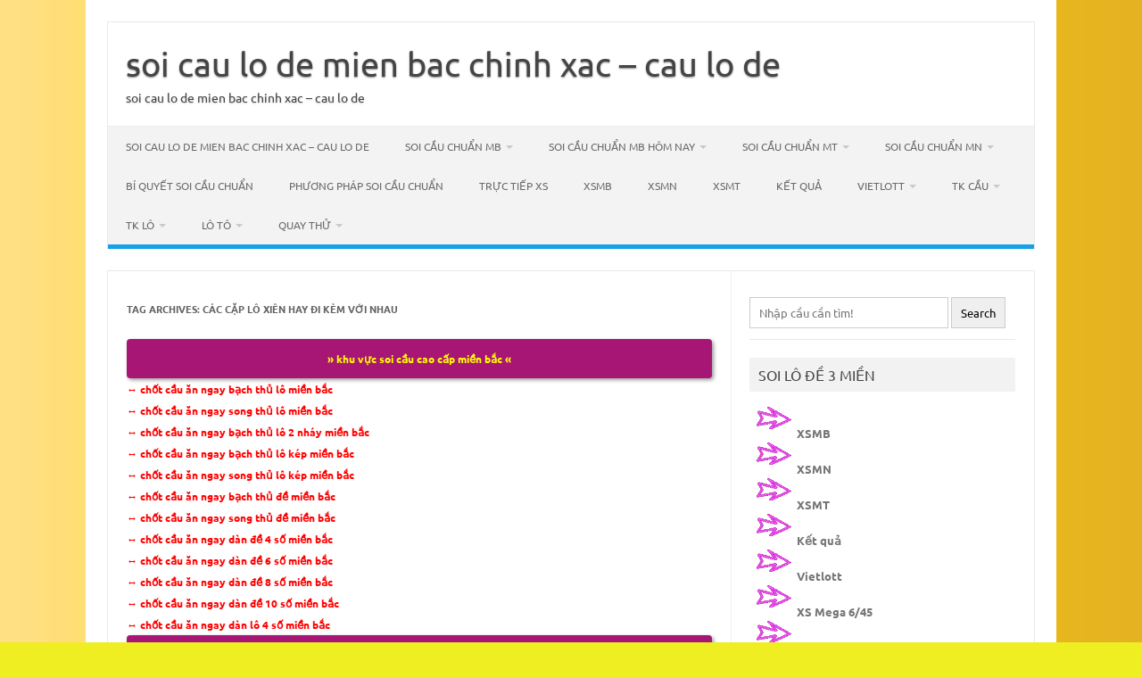

--- FILE ---
content_type: text/html; charset=utf-8
request_url: https://soicaudexoso.com/tag/cac-cap-lo-xien-hay-di-kem-voi-nhau/
body_size: 10127
content:
<!DOCTYPE html> <!--[if IE 7]><html class="ie ie7" lang="vi"> <![endif]--> <!--[if IE 8]><html class="ie ie8" lang="vi"> <![endif]--> <!--[if !(IE 7) | !(IE 8)  ]><!--><html lang="vi"> <!--<![endif]--><head><meta charset="UTF-8"><meta name="viewport" content="width=device-width, initial-scale=1"><link rel="profile" href="https://gmpg.org/xfn/11"><link rel="pingback" href="https://soicaudexoso.com/xmlrpc.php" /> <!--[if lt IE 9]> <script src="https://soicaudexoso.com/wp-content/themes/iconic-one/js/html5.js" type="text/javascript"></script> <![endif]--><meta name='robots' content='index, follow, max-image-preview:large, max-snippet:-1, max-video-preview:-1' /><link type="text/css" media="all" href="https://soicaudexoso.com/wp-content/cache/breeze-minification/css/breeze_1ec0d7592ba3f710f9a342a891d14078.css" rel="stylesheet" /><title>C&aacute;c c&#7863;p l&ocirc; xi&ecirc;n hay &#273;i k&egrave;m v&#7899;i nhau</title><meta name="description" content="C&aacute;c c&#7863;p l&ocirc; xi&ecirc;n hay &#273;i k&egrave;m v&#7899;i nhau soi cau lo de mien bac chinh xac - cau lo de" /><link rel="canonical" href="https://xsdb.shop/tag/cac-cap-lo-xien-hay-di-kem-voi-nhau/" /><meta property="og:locale" content="vi_VN" /><meta property="og:type" content="article" /><meta property="og:title" content="C&aacute;c c&#7863;p l&ocirc; xi&ecirc;n hay &#273;i k&egrave;m v&#7899;i nhau" /><meta property="og:description" content="C&aacute;c c&#7863;p l&ocirc; xi&ecirc;n hay &#273;i k&egrave;m v&#7899;i nhau soi cau lo de mien bac chinh xac - cau lo de" /><meta property="og:url" content="https://xsdb.shop/tag/cac-cap-lo-xien-hay-di-kem-voi-nhau/" /><meta property="og:site_name" content="soi cau lo de mien bac chinh xac - cau lo de" /><meta name="twitter:card" content="summary_large_image" /> <script type="application/ld+json" class="yoast-schema-graph">{"@context":"https://schema.org","@graph":[{"@type":"CollectionPage","@id":"https://xsdb.shop/tag/cac-cap-lo-xien-hay-di-kem-voi-nhau/","url":"https://xsdb.shop/tag/cac-cap-lo-xien-hay-di-kem-voi-nhau/","name":"C&aacute;c c&#7863;p l&ocirc; xi&ecirc;n hay &#273;i k&egrave;m v&#7899;i nhau","isPartOf":{"@id":"https://soicaudexoso.com/#website"},"primaryImageOfPage":{"@id":"https://xsdb.shop/tag/cac-cap-lo-xien-hay-di-kem-voi-nhau/#primaryimage"},"image":{"@id":"https://xsdb.shop/tag/cac-cap-lo-xien-hay-di-kem-voi-nhau/#primaryimage"},"thumbnailUrl":"https://soicaudexoso.com/wp-content/uploads/2025/06/thu-thuat-choi-lo-xienpng1591503261.png","description":"C&aacute;c c&#7863;p l&ocirc; xi&ecirc;n hay &#273;i k&egrave;m v&#7899;i nhau soi cau lo de mien bac chinh xac - cau lo de","breadcrumb":{"@id":"https://xsdb.shop/tag/cac-cap-lo-xien-hay-di-kem-voi-nhau/#breadcrumb"},"inLanguage":"vi"},{"@type":"ImageObject","inLanguage":"vi","@id":"https://xsdb.shop/tag/cac-cap-lo-xien-hay-di-kem-voi-nhau/#primaryimage","url":"https://soicaudexoso.com/wp-content/uploads/2025/06/thu-thuat-choi-lo-xienpng1591503261.png","contentUrl":"https://soicaudexoso.com/wp-content/uploads/2025/06/thu-thuat-choi-lo-xienpng1591503261.png","width":500,"height":313,"caption":"Ch&#417;i l&ocirc; xi&ecirc;n"},{"@type":"BreadcrumbList","@id":"https://xsdb.shop/tag/cac-cap-lo-xien-hay-di-kem-voi-nhau/#breadcrumb","itemListElement":[{"@type":"ListItem","position":1,"name":"Home","item":"https://soicaudexoso.com/"},{"@type":"ListItem","position":2,"name":"C&aacute;c c&#7863;p l&ocirc; xi&ecirc;n hay &#273;i k&egrave;m v&#7899;i nhau"}]},{"@type":"WebSite","@id":"https://soicaudexoso.com/#website","url":"https://soicaudexoso.com/","name":"soi cau lo de mien bac chinh xac - cau lo de","description":"soi cau lo de mien bac chinh xac - cau lo de","potentialAction":[{"@type":"SearchAction","target":{"@type":"EntryPoint","urlTemplate":"https://soicaudexoso.com/?s={search_term_string}"},"query-input":"required name=search_term_string"}],"inLanguage":"vi"}]}</script> <link rel='dns-prefetch' href='//fonts.googleapis.com' /><link rel="alternate" type="application/rss+xml" title="D&ograve;ng th&ocirc;ng tin soi cau lo de mien bac chinh xac - cau lo de &raquo;" href="https://soicaudexoso.com/feed/" /><link rel="alternate" type="application/rss+xml" title="D&ograve;ng ph&#7843;n h&#7891;i soi cau lo de mien bac chinh xac - cau lo de &raquo;" href="https://soicaudexoso.com/comments/feed/" /><link rel="alternate" type="application/rss+xml" title="D&ograve;ng th&ocirc;ng tin cho Th&#7867; soi cau lo de mien bac chinh xac - cau lo de &raquo; C&aacute;c c&#7863;p l&ocirc; xi&ecirc;n hay &#273;i k&egrave;m v&#7899;i nhau" href="https://soicaudexoso.com/tag/cac-cap-lo-xien-hay-di-kem-voi-nhau/feed/" /> <script type="text/javascript">/*  */
window._wpemojiSettings = {"baseUrl":"https:\/\/s.w.org\/images\/core\/emoji\/14.0.0\/72x72\/","ext":".png","svgUrl":"https:\/\/s.w.org\/images\/core\/emoji\/14.0.0\/svg\/","svgExt":".svg","source":{"concatemoji":"https:\/\/soicaudexoso.com\/wp-includes\/js\/wp-emoji-release.min.js?ver=6.4.7"}};
/*! This file is auto-generated */
!function(i,n){var o,s,e;function c(e){try{var t={supportTests:e,timestamp:(new Date).valueOf()};sessionStorage.setItem(o,JSON.stringify(t))}catch(e){}}function p(e,t,n){e.clearRect(0,0,e.canvas.width,e.canvas.height),e.fillText(t,0,0);var t=new Uint32Array(e.getImageData(0,0,e.canvas.width,e.canvas.height).data),r=(e.clearRect(0,0,e.canvas.width,e.canvas.height),e.fillText(n,0,0),new Uint32Array(e.getImageData(0,0,e.canvas.width,e.canvas.height).data));return t.every(function(e,t){return e===r[t]})}function u(e,t,n){switch(t){case"flag":return n(e,"\ud83c\udff3\ufe0f\u200d\u26a7\ufe0f","\ud83c\udff3\ufe0f\u200b\u26a7\ufe0f")?!1:!n(e,"\ud83c\uddfa\ud83c\uddf3","\ud83c\uddfa\u200b\ud83c\uddf3")&&!n(e,"\ud83c\udff4\udb40\udc67\udb40\udc62\udb40\udc65\udb40\udc6e\udb40\udc67\udb40\udc7f","\ud83c\udff4\u200b\udb40\udc67\u200b\udb40\udc62\u200b\udb40\udc65\u200b\udb40\udc6e\u200b\udb40\udc67\u200b\udb40\udc7f");case"emoji":return!n(e,"\ud83e\udef1\ud83c\udffb\u200d\ud83e\udef2\ud83c\udfff","\ud83e\udef1\ud83c\udffb\u200b\ud83e\udef2\ud83c\udfff")}return!1}function f(e,t,n){var r="undefined"!=typeof WorkerGlobalScope&&self instanceof WorkerGlobalScope?new OffscreenCanvas(300,150):i.createElement("canvas"),a=r.getContext("2d",{willReadFrequently:!0}),o=(a.textBaseline="top",a.font="600 32px Arial",{});return e.forEach(function(e){o[e]=t(a,e,n)}),o}function t(e){var t=i.createElement("script");t.src=e,t.defer=!0,i.head.appendChild(t)}"undefined"!=typeof Promise&&(o="wpEmojiSettingsSupports",s=["flag","emoji"],n.supports={everything:!0,everythingExceptFlag:!0},e=new Promise(function(e){i.addEventListener("DOMContentLoaded",e,{once:!0})}),new Promise(function(t){var n=function(){try{var e=JSON.parse(sessionStorage.getItem(o));if("object"==typeof e&&"number"==typeof e.timestamp&&(new Date).valueOf()<e.timestamp+604800&&"object"==typeof e.supportTests)return e.supportTests}catch(e){}return null}();if(!n){if("undefined"!=typeof Worker&&"undefined"!=typeof OffscreenCanvas&&"undefined"!=typeof URL&&URL.createObjectURL&&"undefined"!=typeof Blob)try{var e="postMessage("+f.toString()+"("+[JSON.stringify(s),u.toString(),p.toString()].join(",")+"));",r=new Blob([e],{type:"text/javascript"}),a=new Worker(URL.createObjectURL(r),{name:"wpTestEmojiSupports"});return void(a.onmessage=function(e){c(n=e.data),a.terminate(),t(n)})}catch(e){}c(n=f(s,u,p))}t(n)}).then(function(e){for(var t in e)n.supports[t]=e[t],n.supports.everything=n.supports.everything&&n.supports[t],"flag"!==t&&(n.supports.everythingExceptFlag=n.supports.everythingExceptFlag&&n.supports[t]);n.supports.everythingExceptFlag=n.supports.everythingExceptFlag&&!n.supports.flag,n.DOMReady=!1,n.readyCallback=function(){n.DOMReady=!0}}).then(function(){return e}).then(function(){var e;n.supports.everything||(n.readyCallback(),(e=n.source||{}).concatemoji?t(e.concatemoji):e.wpemoji&&e.twemoji&&(t(e.twemoji),t(e.wpemoji)))}))}((window,document),window._wpemojiSettings);
/*  */</script> <!--[if lt IE 9]><link rel='stylesheet' id='themonic-ie-css' href='https://soicaudexoso.com/wp-content/themes/iconic-one/css/ie.css?ver=20130305' type='text/css' media='all' /> <![endif]--> <script type="text/javascript" id="breeze-prefetch-js-extra">/*  */
var breeze_prefetch = {"local_url":"https:\/\/soicaudexoso.com","ignore_remote_prefetch":"1","ignore_list":["\/","\/page\/(.)","\/wp-admin\/"]};
/*  */</script> <script type="text/javascript" src="https://soicaudexoso.com/wp-content/plugins/breeze/assets/js/js-front-end/breeze-prefetch-links.min.js?ver=2.1.6" id="breeze-prefetch-js"></script> <script type="text/javascript" src="https://soicaudexoso.com/wp-includes/js/jquery/jquery.min.js?ver=3.7.1" id="jquery-core-js"></script> <script type="text/javascript" src="https://soicaudexoso.com/wp-includes/js/jquery/jquery-migrate.min.js?ver=3.4.1" id="jquery-migrate-js"></script> <link rel="https://api.w.org/" href="https://soicaudexoso.com/wp-json/" /><link rel="alternate" type="application/json" href="https://soicaudexoso.com/wp-json/wp/v2/tags/505" /><link rel="EditURI" type="application/rsd+xml" title="RSD" href="https://soicaudexoso.com/xmlrpc.php?rsd" /><meta name="generator" content="WordPress 6.4.7" /> <script async src="https://soicaudexoso.com/wp-content/uploads/breeze/google/gtag.js?id=G-Q939EFJYFJ"></script> <script>window.dataLayer = window.dataLayer || [];
			function gtag(){dataLayer.push(arguments);}
			gtag('js', new Date());
			gtag('config', 'G-Q939EFJYFJ');</script> <link rel="icon" href="https://soicaudexoso.com/wp-content/uploads/2025/08/cropped-mzl.wxqijtsg-32x32.png" sizes="32x32" /><link rel="icon" href="https://soicaudexoso.com/wp-content/uploads/2025/08/cropped-mzl.wxqijtsg-192x192.png" sizes="192x192" /><link rel="apple-touch-icon" href="https://soicaudexoso.com/wp-content/uploads/2025/08/cropped-mzl.wxqijtsg-180x180.png" /><meta name="msapplication-TileImage" content="https://soicaudexoso.com/wp-content/uploads/2025/08/cropped-mzl.wxqijtsg-270x270.png" /></head><body class="archive tag tag-cac-cap-lo-xien-hay-di-kem-voi-nhau tag-505 custom-background custom-font-enabled hfeed"><div id="page" class="site"> <a class="skip-link screen-reader-text" href="#main" title="Skip to content">Skip to content</a><header id="masthead" class="site-header" role="banner"><div class="io-title-description"> <a href="https://soicaudexoso.com/" title="soi cau lo de mien bac chinh xac &#8211; cau lo de" rel="home">soi cau lo de mien bac chinh xac &#8211; cau lo de</a> <br .../> <a class="site-description">soi cau lo de mien bac chinh xac &#8211; cau lo de</a></div><nav id="site-navigation" class="themonic-nav" role="navigation"> <button class="menu-toggle" aria-controls="menu-top" aria-expanded="false">Menu<label class="iomenu"><div class="iolines"></div><div class="iolines"></div><div class="iolines"></div> </label></button><ul id="menu-top" class="nav-menu"><li id="menu-item-16737" class="menu-item menu-item-type-post_type menu-item-object-page menu-item-home menu-item-16737"><a href="https://soicaudexoso.com/trang-chu/">soi cau lo de mien bac chinh xac &ndash; cau lo de</a></li><li id="menu-item-17238" class="menu-item menu-item-type-taxonomy menu-item-object-category menu-item-has-children menu-item-17238"><a href="https://soicaudexoso.com/soi-cau-chua%cc%89n-mb/">Soi c&acirc;&#768;u chu&acirc;&#777;n mb</a><ul class="sub-menu"><li id="menu-item-16967" class="menu-item menu-item-type-post_type menu-item-object-page menu-item-16967"><a href="https://soicaudexoso.com/chuyen-gia-cau-du-doan-chuan-bach-thu-lo-2-nhay-vip-mb/">chuy&ecirc;n gia c&#7847;u d&#7921; &#273;o&aacute;n chu&#7849;n b&#7841;ch th&#7911; l&ocirc; 2 nh&aacute;y v&iacute;p mb</a></li><li id="menu-item-16702" class="menu-item menu-item-type-post_type menu-item-object-page menu-item-16702"><a href="https://soicaudexoso.com/chuyen-gia-cau-du-doan-chinh-xac-100-ba-cang-vip-mien-bac/">chuy&ecirc;n gia c&#7847;u d&#7921; &#273;o&aacute;n chu&#7849;n 100 ba c&agrave;ng v&iacute;p mb</a></li><li id="menu-item-16703" class="menu-item menu-item-type-post_type menu-item-object-page menu-item-16703"><a href="https://soicaudexoso.com/chuyen-gia-cau-du-doan-chinh-xac-100-bach-thu-de-mien-bac/">chuy&ecirc;n gia c&#7847;u d&#7921; &#273;o&aacute;n chu&#7849;n 100 b&#7841;ch th&#7911; &#273;&#7873; mb</a></li><li id="menu-item-16704" class="menu-item menu-item-type-post_type menu-item-object-page menu-item-16704"><a href="https://soicaudexoso.com/chuyen-gia-cau-du-doan-chinh-xac-100-bach-thu-lo-kep-mb/">chuy&ecirc;n gia d&#7921; &#273;o&aacute;n chu&#7849;n 100 b&#7841;ch th&#7911; l&ocirc; k&eacute;p mb</a></li><li id="menu-item-16705" class="menu-item menu-item-type-post_type menu-item-object-page menu-item-16705"><a href="https://soicaudexoso.com/chuyen-gia-cau-du-doan-chinh-xac-100-bach-thu-lo-mien-bac/">chuy&ecirc;n gia c&#7847;u d&#7921; &#273;o&aacute;n chu&#7849;n 100 b&#7841;ch th&#7911; l&ocirc; mb</a></li><li id="menu-item-16708" class="menu-item menu-item-type-post_type menu-item-object-page menu-item-16708"><a href="https://soicaudexoso.com/chuyen-gia-cau-du-doan-chinh-xac-100-cap-3-cang-vip-mb/">chuy&ecirc;n gia c&#7847;u d&#7921; &#273;o&aacute;n chu&#7849;n 100 c&#7863;p 3 c&agrave;ng v&iacute;p mb</a></li><li id="menu-item-16711" class="menu-item menu-item-type-post_type menu-item-object-page menu-item-16711"><a href="https://soicaudexoso.com/chuyen-gia-cau-du-doan-chinh-xac-100-dan-de-4-con-mb/">chuy&ecirc;n gia c&#7847;u d&#7921; &#273;o&aacute;n chu&#7849;n 100 d&agrave;n &#273;&#7873; 4 con mb</a></li><li id="menu-item-17114" class="menu-item menu-item-type-post_type menu-item-object-page menu-item-17114"><a href="https://soicaudexoso.com/chuyen-gia-cau-du-doan-chuan-100-dan-de-6-con-mb/">chuy&ecirc;n gia c&#7847;u d&#7921; &#273;o&aacute;n chu&#7849;n 100 d&agrave;n &#273;&#7873; 6 con mb</a></li><li id="menu-item-17113" class="menu-item menu-item-type-post_type menu-item-object-page menu-item-17113"><a href="https://soicaudexoso.com/chuyen-gia-cau-du-doan-chuan-100-dan-de-8-con-mb/">chuy&ecirc;n gia c&#7847;u d&#7921; &#273;o&aacute;n chu&#7849;n 100 d&agrave;n &#273;&#7873; 8 con mb</a></li><li id="menu-item-17112" class="menu-item menu-item-type-post_type menu-item-object-page menu-item-17112"><a href="https://soicaudexoso.com/chuyen-gia-cau-du-doan-chuan-100-dan-de-10-con-mb/">chuy&ecirc;n gia c&#7847;u d&#7921; &#273;o&aacute;n chu&#7849;n 100 d&agrave;n &#273;&#7873; 10 con mb</a></li><li id="menu-item-16712" class="menu-item menu-item-type-post_type menu-item-object-page menu-item-16712"><a href="https://soicaudexoso.com/chuyen-gia-cau-du-doan-chinh-xac-100-dan-de-dau-duoi-mb/">chuy&ecirc;n gia c&#7847;u d&#7921; &#273;o&aacute;n chu&#7849;n 100 d&agrave;n &#273;&#7873; &#273;&#7847;u &#273;u&ocirc;i mb</a></li><li id="menu-item-16713" class="menu-item menu-item-type-post_type menu-item-object-page menu-item-16713"><a href="https://soicaudexoso.com/chuyen-gia-cau-du-doan-chinh-xac-100-dan-lo-10-con-mb/">chuy&ecirc;n gia c&#7847;u d&#7921; &#273;o&aacute;n chu&#7849;n 100 d&agrave;n l&ocirc; 10 con mb</a></li><li id="menu-item-16714" class="menu-item menu-item-type-post_type menu-item-object-page menu-item-16714"><a href="https://soicaudexoso.com/chuyen-gia-cau-du-doan-chinh-xac-100-dan-lo-4-con-mb/">chuy&ecirc;n gia c&#7847;u d&#7921; &#273;o&aacute;n chu&#7849;n 100 d&agrave;n l&ocirc; 4 con mb</a></li></ul></li><li id="menu-item-17239" class="menu-item menu-item-type-taxonomy menu-item-object-category menu-item-has-children menu-item-17239"><a href="https://soicaudexoso.com/soi-cau-chua%cc%89n-mb-hom-nay/">Soi c&acirc;&#768;u chu&acirc;&#777;n mb h&ocirc;m nay</a><ul class="sub-menu"><li id="menu-item-16715" class="menu-item menu-item-type-post_type menu-item-object-page menu-item-16715"><a href="https://soicaudexoso.com/chuyen-gia-cau-du-doan-chinh-xac-100-dan-lo-6-con-mb/">chuy&ecirc;n gia c&#7847;u d&#7921; &#273;o&aacute;n chu&#7849;n 100 d&agrave;n l&ocirc; 6 con mb</a></li><li id="menu-item-16716" class="menu-item menu-item-type-post_type menu-item-object-page menu-item-16716"><a href="https://soicaudexoso.com/chuyen-gia-cau-du-doan-chinh-xac-100-dan-lo-8-con-mb/">chuy&ecirc;n gia c&#7847;u d&#7921; &#273;o&aacute;n chu&#7849;n 100 d&agrave;n l&ocirc; 8 con mb</a></li><li id="menu-item-16721" class="menu-item menu-item-type-post_type menu-item-object-page menu-item-16721"><a href="https://soicaudexoso.com/chuyen-gia-cau-du-doan-chinh-xac-100-lo-xien-2-mb/">chuy&ecirc;n gia c&#7847;u d&#7921; &#273;o&aacute;n chu&#7849;n 100 l&ocirc; xi&ecirc;n 2 mb</a></li><li id="menu-item-16722" class="menu-item menu-item-type-post_type menu-item-object-page menu-item-16722"><a href="https://soicaudexoso.com/chuyen-gia-cau-du-doan-chinh-xac-100-lo-xien-3-mb/">chuy&ecirc;n gia c&#7847;u d&#7921; &#273;o&aacute;n chu&#7849;n 100 l&ocirc; xi&ecirc;n 3 mb</a></li><li id="menu-item-16723" class="menu-item menu-item-type-post_type menu-item-object-page menu-item-16723"><a href="https://soicaudexoso.com/chuyen-gia-cau-du-doan-chinh-xac-100-lo-xien-4-mb/">chuy&ecirc;n gia c&#7847;u d&#7921; &#273;o&aacute;n chu&#7849;n 100 l&ocirc; xi&ecirc;n 4 mb</a></li><li id="menu-item-16728" class="menu-item menu-item-type-post_type menu-item-object-page menu-item-16728"><a href="https://soicaudexoso.com/chuyen-gia-cau-du-doan-chinh-xac-100-song-thu-de-mb/">chuy&ecirc;n gia c&#7847;u d&#7921; &#273;o&aacute;n chu&#7849;n 100 song th&#7911; &#273;&#7873; mb</a></li><li id="menu-item-16729" class="menu-item menu-item-type-post_type menu-item-object-page menu-item-16729"><a href="https://soicaudexoso.com/chuyen-gia-cau-du-doan-chinh-xac-100-song-thu-lo-kep-mb/">chuy&ecirc;n gia d&#7921; &#273;o&aacute;n chu&#7849;n 100 song th&#7911; l&ocirc; k&eacute;p mb</a></li><li id="menu-item-16730" class="menu-item menu-item-type-post_type menu-item-object-page menu-item-16730"><a href="https://soicaudexoso.com/chuyen-gia-cau-du-doan-chinh-xac-100-song-thu-lo-mb/">chuy&ecirc;n gia c&#7847;u d&#7921; &#273;o&aacute;n chu&#7849;n 100 song th&#7911; l&ocirc; mb</a></li></ul></li><li id="menu-item-17241" class="menu-item menu-item-type-taxonomy menu-item-object-category menu-item-has-children menu-item-17241"><a href="https://soicaudexoso.com/soi-cau-chua%cc%89n-mt/">Soi c&acirc;&#768;u chu&acirc;&#777;n mt</a><ul class="sub-menu"><li id="menu-item-16707" class="menu-item menu-item-type-post_type menu-item-object-page menu-item-16707"><a href="https://soicaudexoso.com/chuyen-gia-cau-du-doan-chinh-xac-100-bao-lo-mt/">chuy&ecirc;n gia c&#7847;u d&#7921; &#273;o&aacute;n chu&#7849;n 100 bao l&ocirc; mt</a></li><li id="menu-item-16710" class="menu-item menu-item-type-post_type menu-item-object-page menu-item-16710"><a href="https://soicaudexoso.com/chuyen-gia-cau-du-doan-chinh-xac-100-cap-xiu-chu-mt/">chuy&ecirc;n gia d&#7921; &#273;o&aacute;n chu&#7849;n 100 c&#7863;p x&iacute;u ch&#7911; mt</a></li><li id="menu-item-16718" class="menu-item menu-item-type-post_type menu-item-object-page menu-item-16718"><a href="https://soicaudexoso.com/chuyen-gia-cau-du-doan-chinh-xac-100-dac-biet-mt/">chuy&ecirc;n gia c&#7847;u d&#7921; &#273;o&aacute;n chu&#7849;n 100 &#273;&#7863;c bi&#7879;t mt</a></li><li id="menu-item-16720" class="menu-item menu-item-type-post_type menu-item-object-page menu-item-16720"><a href="https://soicaudexoso.com/chuyen-gia-cau-du-doan-chinh-xac-100-giai-tam-mt/">chuy&ecirc;n gia c&#7847;u d&#7921; &#273;o&aacute;n chu&#7849;n 100 gi&#7843;i t&aacute;m mt</a></li><li id="menu-item-16725" class="menu-item menu-item-type-post_type menu-item-object-page menu-item-16725"><a href="https://soicaudexoso.com/chuyen-gia-cau-du-doan-chinh-xac-100-dau-duoi-giai-8-mt/">chuy&ecirc;n gia d&#7921; &#273;o&aacute;n chu&#7849;n 100 s&#7899; &#273;&#7847;u &#273;u&ocirc;i gi&#7843;i 8 mt</a></li><li id="menu-item-16727" class="menu-item menu-item-type-post_type menu-item-object-page menu-item-16727"><a href="https://soicaudexoso.com/chuyen-gia-cau-du-doan-chinh-xac-100-dau-duoi-giai-dac-biet-mt/">chuy&ecirc;n gia d&#7921; &#273;o&aacute;n chu&#7849;n 100 &#273;&#7847;u &#273;u&ocirc;i gi&#7843;i &#273;&#7863;c bi&#7879;t mt</a></li><li id="menu-item-16732" class="menu-item menu-item-type-post_type menu-item-object-page menu-item-16732"><a href="https://soicaudexoso.com/chuyen-gia-cau-du-doan-chinh-xac-100-song-thu-lo-mt/">chuy&ecirc;n gia c&#7847;u d&#7921; &#273;o&aacute;n chu&#7849;n 100 song th&#7911; l&ocirc; mt</a></li><li id="menu-item-16734" class="menu-item menu-item-type-post_type menu-item-object-page menu-item-16734"><a href="https://soicaudexoso.com/chuyen-gia-cau-du-doan-chinh-xac-100-xiu-chu-mt/">chuy&ecirc;n gia c&#7847;u d&#7921; &#273;o&aacute;n chu&#7849;n 100 x&iacute;u ch&#7911; mt</a></li><li id="menu-item-16736" class="menu-item menu-item-type-post_type menu-item-object-page menu-item-16736"><a href="https://soicaudexoso.com/chuyen-gia-cau-du-doan-chinh-xac-lo-3-mien-trung/">chuy&ecirc;n gia c&#7847;u d&#7921; &#273;o&aacute;n chu&#7849;n l&ocirc; 3 s&#7889; mt</a></li></ul></li><li id="menu-item-17240" class="menu-item menu-item-type-taxonomy menu-item-object-category menu-item-has-children menu-item-17240"><a href="https://soicaudexoso.com/soi-cau-chua%cc%89n-mn/">Soi c&acirc;&#768;u chu&acirc;&#777;n mn</a><ul class="sub-menu"><li id="menu-item-16706" class="menu-item menu-item-type-post_type menu-item-object-page menu-item-16706"><a href="https://soicaudexoso.com/chuyen-gia-cau-du-doan-chinh-xac-100-bao-lo-mn/">chuy&ecirc;n gia c&#7847;u d&#7921; &#273;o&aacute;n chu&#7849;n 100 bao l&ocirc; mn</a></li><li id="menu-item-16709" class="menu-item menu-item-type-post_type menu-item-object-page menu-item-16709"><a href="https://soicaudexoso.com/chuyen-gia-cau-du-doan-chinh-xac-100-cap-xiu-chu-mn/">chuy&ecirc;n gia d&#7921; &#273;o&aacute;n chu&#7849;n 100 c&#7863;p x&iacute;u ch&#7911; mn</a></li><li id="menu-item-16717" class="menu-item menu-item-type-post_type menu-item-object-page menu-item-16717"><a href="https://soicaudexoso.com/chuyen-gia-cau-du-doan-chinh-xac-100-dac-biet-mn/">chuy&ecirc;n gia c&#7847;u d&#7921; &#273;o&aacute;n chu&#7849;n 100 &#273;&#7863;c bi&#7879;t mn</a></li><li id="menu-item-16719" class="menu-item menu-item-type-post_type menu-item-object-page menu-item-16719"><a href="https://soicaudexoso.com/chuyen-gia-cau-du-doan-chinh-xac-100-giai-tam-mn/">chuy&ecirc;n gia c&#7847;u d&#7921; &#273;o&aacute;n chu&#7849;n 100 gi&#7843;i t&aacute;m mn</a></li><li id="menu-item-16724" class="menu-item menu-item-type-post_type menu-item-object-page menu-item-16724"><a href="https://soicaudexoso.com/chuyen-gia-cau-du-doan-chinh-xac-100-dau-duoi-giai-8-mn/">chuy&ecirc;n gia d&#7921; &#273;o&aacute;n chu&#7849;n 100 s&#7899; &#273;&#7847;u &#273;u&ocirc;i gi&#7843;i 8 mn</a></li><li id="menu-item-16726" class="menu-item menu-item-type-post_type menu-item-object-page menu-item-16726"><a href="https://soicaudexoso.com/chuyen-gia-cau-du-doan-chinh-xac-100-dau-duoi-giai-dac-biet-mn/">chuy&ecirc;n gia d&#7921; &#273;o&aacute;n chu&#7849;n 100 s&#7899; &#273;&#7847;u &#273;u&ocirc;i &#273;&#7863;c bi&#7879;t mn</a></li><li id="menu-item-16731" class="menu-item menu-item-type-post_type menu-item-object-page menu-item-16731"><a href="https://soicaudexoso.com/chuyen-gia-cau-du-doan-chinh-xac-100-song-thu-lo-mn/">chuy&ecirc;n gia c&#7847;u d&#7921; &#273;o&aacute;n chu&#7849;n 100 song th&#7911; l&ocirc; mn</a></li><li id="menu-item-16733" class="menu-item menu-item-type-post_type menu-item-object-page menu-item-16733"><a href="https://soicaudexoso.com/chuyen-gia-cau-du-doan-chinh-xac-100-xiu-chu-mn/">chuy&ecirc;n gia c&#7847;u d&#7921; &#273;o&aacute;n chu&#7849;n 100 x&iacute;u ch&#7911; mn</a></li><li id="menu-item-16735" class="menu-item menu-item-type-post_type menu-item-object-page menu-item-16735"><a href="https://soicaudexoso.com/chuyen-gia-cau-du-doan-chinh-xac-lo-3-mien-nam/">chuy&ecirc;n gia c&#7847;u d&#7921; &#273;o&aacute;n chu&#7849;n l&ocirc; 3 s&#7889; mn</a></li></ul></li><li id="menu-item-17236" class="menu-item menu-item-type-taxonomy menu-item-object-category menu-item-17236"><a href="https://soicaudexoso.com/bi-quyet-soi-cau-chua%cc%89n/">Bi&#769; quy&ecirc;&#769;t soi c&acirc;&#768;u chu&acirc;&#777;n</a></li><li id="menu-item-17237" class="menu-item menu-item-type-taxonomy menu-item-object-category menu-item-17237"><a href="https://soicaudexoso.com/phuong-phap-soi-cau-chua%cc%89n/">Ph&#432;&#417;ng pha&#769;p soi c&acirc;&#768;u chu&acirc;&#777;n</a></li><li id="menu-item-16962" class="menu-item menu-item-type-post_type menu-item-object-post menu-item-16962"><a href="https://soicaudexoso.com/truc-tiep-xs/">TR&#7920;C TI&#7870;P XS</a></li><li id="menu-item-18238" class="menu-item menu-item-type-post_type menu-item-object-post menu-item-18238"><a href="https://soicaudexoso.com/xsmb-sxmb-ket-qua-xo-so-mien-bac-hom-nay-kqxsmb/">XSMB</a></li><li id="menu-item-18239" class="menu-item menu-item-type-post_type menu-item-object-post menu-item-18239"><a href="https://soicaudexoso.com/xsmn-xo-so-mien-nam-ket-qua-xo-so-mien-nam-sxmn/">XSMN</a></li><li id="menu-item-18240" class="menu-item menu-item-type-post_type menu-item-object-post menu-item-18240"><a href="https://soicaudexoso.com/xsmt-sxmt-ket-qua-xo-so-mien-trung-xs-mien-trung/">XSMT</a></li><li id="menu-item-18241" class="menu-item menu-item-type-post_type menu-item-object-post menu-item-18241"><a href="https://soicaudexoso.com/kqxs-xo-so-tuong-thuat-ket-qua-xo-so-3-mien-hom-nay/">K&#7871;t qu&#7843;</a></li><li id="menu-item-18242" class="menu-item menu-item-type-post_type menu-item-object-post menu-item-has-children menu-item-18242"><a href="https://soicaudexoso.com/vietlott-ket-qua-xo-so-vietlott-hom-nay/">Vietlott</a><ul class="sub-menu"><li id="menu-item-18243" class="menu-item menu-item-type-post_type menu-item-object-post menu-item-18243"><a href="https://soicaudexoso.com/xs-mega-ket-qua-xs-mega-6-45/">XS Mega 6/45</a></li><li id="menu-item-18244" class="menu-item menu-item-type-post_type menu-item-object-post menu-item-18244"><a href="https://soicaudexoso.com/xo-so-max-4d/">XS Max 4D</a></li><li id="menu-item-18245" class="menu-item menu-item-type-post_type menu-item-object-post menu-item-18245"><a href="https://soicaudexoso.com/xs-power-ket-qua-xs-power-6-55-xo-so-power/">Power 6/55</a></li><li id="menu-item-18246" class="menu-item menu-item-type-post_type menu-item-object-post menu-item-18246"><a href="https://soicaudexoso.com/ket-qua-xo-so-max-3d/">XS Max 3D</a></li></ul></li><li id="menu-item-18247" class="menu-item menu-item-type-post_type menu-item-object-post menu-item-has-children menu-item-18247"><a href="https://soicaudexoso.com/soi-cau-bach-thu-tk-cau-xsmb/">TK C&#7847;u</a><ul class="sub-menu"><li id="menu-item-18248" class="menu-item menu-item-type-post_type menu-item-object-post menu-item-18248"><a href="https://soicaudexoso.com/soi-cau-bach-thu-tk-cau-xsmb/">TK C&#7847;u B&#7841;ch th&#7911; (MB</a></li><li id="menu-item-18249" class="menu-item menu-item-type-post_type menu-item-object-post menu-item-18249"><a href="https://soicaudexoso.com/cau-lat-lien-tuc/">L&#7853;t li&ecirc;n t&#7909;c (MB)</a></li><li id="menu-item-18250" class="menu-item menu-item-type-post_type menu-item-object-post menu-item-18250"><a href="https://soicaudexoso.com/cau-ve-ca-cap/">V&#7873; c&#7843; c&#7863;p (MB)</a></li><li id="menu-item-18251" class="menu-item menu-item-type-post_type menu-item-object-post menu-item-18251"><a href="https://soicaudexoso.com/cau-ve-nhieu-nhay/">V&#7873; nhi&#7873;u nh&aacute;y (MB)</a></li><li id="menu-item-18252" class="menu-item menu-item-type-post_type menu-item-object-post menu-item-18252"><a href="https://soicaudexoso.com/cau-mien-nam/">C&#7847;u mi&#7873;n Nam</a></li><li id="menu-item-18253" class="menu-item menu-item-type-post_type menu-item-object-post menu-item-18253"><a href="https://soicaudexoso.com/cau-mien-trung/">C&#7847;u mi&#7873;n Trung</a></li></ul></li><li id="menu-item-18254" class="menu-item menu-item-type-post_type menu-item-object-post menu-item-has-children menu-item-18254"><a href="https://soicaudexoso.com/thong-ke-lo-gan-xsmb/">TK L&ocirc;</a><ul class="sub-menu"><li id="menu-item-18255" class="menu-item menu-item-type-post_type menu-item-object-post menu-item-18255"><a href="https://soicaudexoso.com/thong-ke-lo-gan-xsmb/">L&ocirc; gan</a></li><li id="menu-item-18256" class="menu-item menu-item-type-post_type menu-item-object-post menu-item-18256"><a href="https://soicaudexoso.com/thong-ke-lo-xien/">L&ocirc; xi&ecirc;n</a></li><li id="menu-item-18257" class="menu-item menu-item-type-post_type menu-item-object-post menu-item-18257"><a href="https://soicaudexoso.com/thong-ke-lo-kep/">L&ocirc; k&eacute;p</a></li><li id="menu-item-18258" class="menu-item menu-item-type-post_type menu-item-object-post menu-item-18258"><a href="https://soicaudexoso.com/thong-ke-theo-dau/">TK &#273;&#7847;u</a></li><li id="menu-item-18259" class="menu-item menu-item-type-post_type menu-item-object-post menu-item-18259"><a href="https://soicaudexoso.com/thong-ke-theo-duoi/">TK &#273;u&ocirc;i</a></li><li id="menu-item-18260" class="menu-item menu-item-type-post_type menu-item-object-post menu-item-18260"><a href="https://soicaudexoso.com/thong-ke-giai-dac-biet/">TK gi&#7843;i &#273;&#7863;c bi&#7879;t</a></li><li id="menu-item-18261" class="menu-item menu-item-type-post_type menu-item-object-post menu-item-18261"><a href="https://soicaudexoso.com/thong-ke-tan-suat/">TK l&#7847;n xu&#7845;t hi&#7879;n</a></li><li id="menu-item-18262" class="menu-item menu-item-type-post_type menu-item-object-post menu-item-18262"><a href="https://soicaudexoso.com/thong-ke-00-99/">TK 00-99</a></li></ul></li><li id="menu-item-18263" class="menu-item menu-item-type-post_type menu-item-object-post menu-item-has-children menu-item-18263"><a href="https://soicaudexoso.com/ket-qua-lo-to-mien-bac/">L&ocirc; T&ocirc;</a><ul class="sub-menu"><li id="menu-item-18264" class="menu-item menu-item-type-post_type menu-item-object-post menu-item-18264"><a href="https://soicaudexoso.com/ket-qua-lo-to-mien-bac/">L&ocirc; t&ocirc; mi&#7873;n B&#7855;c</a></li><li id="menu-item-18265" class="menu-item menu-item-type-post_type menu-item-object-post menu-item-18265"><a href="https://soicaudexoso.com/ket-qua-lo-to-mien-nam/">L&ocirc; t&ocirc; mi&#7873;n Nam</a></li><li id="menu-item-18266" class="menu-item menu-item-type-post_type menu-item-object-post menu-item-18266"><a href="https://soicaudexoso.com/ket-qua-lo-to-mien-trung/">L&ocirc; t&ocirc; mi&#7873;n Trung</a></li></ul></li><li id="menu-item-18267" class="menu-item menu-item-type-post_type menu-item-object-post menu-item-has-children menu-item-18267"><a href="https://soicaudexoso.com/quay-thu-xo-so/">Quay th&#7917;</a><ul class="sub-menu"><li id="menu-item-18268" class="menu-item menu-item-type-post_type menu-item-object-post menu-item-18268"><a href="https://soicaudexoso.com/quay-thu-xo-so-mien-bac/">Quay th&#7917; XSMB</a></li><li id="menu-item-18269" class="menu-item menu-item-type-post_type menu-item-object-post menu-item-18269"><a href="https://soicaudexoso.com/quay-thu-xo-so-mien-trung/">Quay th&#7917; XSMT</a></li><li id="menu-item-18270" class="menu-item menu-item-type-post_type menu-item-object-post menu-item-18270"><a href="https://soicaudexoso.com/quay-thu-xo-so-mien-nam/">Quay th&#7917; XSMN</a></li></ul></li></ul></nav><div class="clear"></div></header><div id="main" class="wrapper"><section id="primary" class="site-content"><div id="content" role="main"><header class="archive-header"><h1 class="archive-title">Tag Archives: <span>C&aacute;c c&#7863;p l&ocirc; xi&ecirc;n hay &#273;i k&egrave;m v&#7899;i nhau</span></h1><div class="archive-meta"><h4 style="border-radius: 4px; box-shadow: rgba(0, 0, 0, 0.4) 2px 2px 4px; padding: 10px; background-color: #a71675; color: #ffffff; text-align: center;"><span style="color: #ffff00;"><strong>&raquo; khu v&#7921;c soi c&#7847;u cao c&#7845;p mi&#7873;n b&#7855;c &laquo;</strong></span></h4><p><span style="color: #ff0000;"><strong>&harr; <a href="/chuyen-gia-cau-du-doan-chinh-xac-100-bach-thu-lo-mb/"><span style="color: #ff0000;">ch&#7889;t c&#7847;u &#259;n ngay b&#7841;ch th&#7911; l&ocirc; mi&#7873;n b&#7855;c</span></a></strong></span></p><p><span style="color: #ff0000;"><strong>&harr; <a href="/chuyen-gia-cau-du-doan-chinh-xac-100-song-thu-lo-mb/"><span style="color: #ff0000;">ch&#7889;t c&#7847;u &#259;n ngay song th&#7911; l&ocirc; mi&#7873;n b&#7855;c</span></a></strong></span></p><p><span style="color: #ff0000;"><strong>&harr; <a href="/chuyen-gia-cau-du-doan-chuan-bach-thu-lo-2-nhay-vip-mb/"><span style="color: #ff0000;">ch&#7889;t c&#7847;u &#259;n ngay b&#7841;ch th&#7911; l&ocirc; 2 nh&aacute;y mi&#7873;n b&#7855;c</span></a></strong></span></p><p><span style="color: #ff0000;"><strong>&harr; <a href="/chuyen-gia-cau-du-doan-chinh-xac-100-bach-thu-lo-kep-mb/"><span style="color: #ff0000;">ch&#7889;t c&#7847;u &#259;n ngay b&#7841;ch th&#7911; l&ocirc; k&eacute;p mi&#7873;n b&#7855;c</span></a></strong></span></p><p><span style="color: #ff0000;"><strong>&harr; <a href="/chuyen-gia-cau-du-doan-chinh-xac-100-song-thu-lo-kep-mb/"><span style="color: #ff0000;">ch&#7889;t c&#7847;u &#259;n ngay song th&#7911; l&ocirc; k&eacute;p mi&#7873;n b&#7855;c</span></a></strong></span></p><p><span style="color: #ff0000;"><strong>&harr; <a href="/chuyen-gia-cau-du-doan-chinh-xac-100-bach-thu-de-mb/"><span style="color: #ff0000;">ch&#7889;t c&#7847;u &#259;n ngay b&#7841;ch th&#7911; &#273;&#7873; mi&#7873;n b&#7855;c</span></a></strong></span></p><p><span style="color: #ff0000;"><strong>&harr; <a href="/chuyen-gia-cau-du-doan-chinh-xac-100-song-thu-de-mb/"><span style="color: #ff0000;">ch&#7889;t c&#7847;u &#259;n ngay song th&#7911; &#273;&#7873; mi&#7873;n b&#7855;c</span></a></strong></span></p><p><span style="color: #ff0000;"><strong>&harr; <a href="/chuyen-gia-cau-du-doan-chinh-xac-100-dan-de-4-con-mb/"><span style="color: #ff0000;">ch&#7889;t c&#7847;u &#259;n ngay d&agrave;n &#273;&#7873; 4 s&#7889; mi&#7873;n b&#7855;c</span></a></strong></span></p><p><span style="color: #ff0000;"><strong>&harr; <a href="/chuyen-gia-cau-du-doan-chuan-100-dan-de-6-con-mb/"><span style="color: #ff0000;">ch&#7889;t c&#7847;u &#259;n ngay d&agrave;n &#273;&#7873; 6 s&#7889; mi&#7873;n b&#7855;c</span></a></strong></span></p><p><span style="color: #ff0000;"><strong>&harr; <a href="/chuyen-gia-cau-du-doan-chuan-100-dan-de-8-con-mb/"><span style="color: #ff0000;">ch&#7889;t c&#7847;u &#259;n ngay d&agrave;n &#273;&#7873; 8 s&#7889; mi&#7873;n b&#7855;c</span></a></strong></span></p><p><span style="color: #ff0000;"><strong>&harr; <a href="/chuyen-gia-cau-du-doan-chuan-100-dan-de-10-con-mb/"><span style="color: #ff0000;">ch&#7889;t c&#7847;u &#259;n ngay d&agrave;n &#273;&#7873; 10 s&#7889; mi&#7873;n b&#7855;c</span></a></strong></span></p><p><span style="color: #ff0000;"><strong>&harr; <a href="/chuyen-gia-cau-du-doan-chinh-xac-100-dan-lo-4-con-mb/"><span style="color: #ff0000;">ch&#7889;t c&#7847;u &#259;n ngay d&agrave;n l&ocirc; 4 s&#7889; mi&#7873;n b&#7855;c</span></a></strong></span></p><h4 style="border-radius: 4px; box-shadow: rgba(0, 0, 0, 0.4) 2px 2px 4px; padding: 10px; background-color: #a71675; color: #ffffff; text-align: center;"><span style="color: #ffff00;"><strong>&rArr; khu v&#7921;c soi c&#7847;u mi&#7873;n b&#7855;c &lArr;</strong></span></h4><p><span style="color: #333399;"><strong>&harr;<a href="/chuyen-gia-cau-du-doan-chinh-xac-100-dan-lo-6-con-mb/"><span style="color: #333399;">ch&#7889;t c&#7847;u &#259;n ngay d&agrave;n l&ocirc; 6 s&#7889; mi&#7873;n b&#7855;c</span></a></strong></span></p><p><span style="color: #333399;"><strong>&harr; <a href="/chuyen-gia-cau-du-doan-chinh-xac-100-dan-lo-8-con-mb/"><span style="color: #333399;">ch&#7889;t c&#7847;u &#259;n ngay d&agrave;n l&ocirc; 8 s&#7889; mi&#7873;n b&#7855;c</span></a></strong></span></p><p><span style="color: #333399;"><strong>&harr; <a href="/chuyen-gia-cau-du-doan-chinh-xac-100-lo-xien-2-mb/"><span style="color: #333399;">ch&#7889;t c&#7847;u &#259;n ngay d&agrave;n l&ocirc; xi&ecirc;n 2 mi&#7873;n b&#7855;c</span></a></strong></span></p><p><span style="color: #333399;"><strong>&harr; <a href="/chuyen-gia-cau-du-doan-chinh-xac-100-lo-xien-3-mb/"><span style="color: #333399;">ch&#7889;t c&#7847;u &#259;n ngay d&agrave;n l&ocirc; xi&ecirc;n 3 mi&#7873;n b&#7855;c</span></a></strong></span></p><p><span style="color: #333399;"><strong>&harr; <a href="/chuyen-gia-cau-du-doan-chinh-xac-100-lo-xien-4-mb/"><span style="color: #333399;">ch&#7889;t c&#7847;u &#259;n ngay d&agrave;n l&ocirc; xi&ecirc;n 4 mi&#7873;n b&#7855;c</span></a></strong></span></p><p><span style="color: #333399;"><strong>&harr; <a href="/chuyen-gia-cau-du-doan-chinh-xac-100-ba-cang-vip-mb/"><span style="color: #333399;">ch&#7889;t c&#7847;u &#259;n ngay 3 c&agrave;ng mi&#7873;n b&#7855;c</span></a></strong></span></p><p><span style="color: #333399;"><strong>&harr; <a href="/chuyen-gia-cau-du-doan-chinh-xac-100-cap-3-cang-vip-mb/"><span style="color: #333399;">ch&#7889;t c&#7847;u &#259;n ngay d&agrave;n 3 c&agrave;ng 2 s&#7889; mi&#7873;n b&#7855;c</span></a></strong></span></p><p><span style="color: #333399;"><strong>&harr; <a href="/chuyen-gia-cau-du-doan-chinh-xac-100-dan-lo-10-con-mb/"><span style="color: #333399;">ch&#7889;t c&#7847;u &#259;n ngay d&agrave;n l&ocirc; 10 s&#7889; mi&#7873;n b&#7855;c</span></a></strong></span></p><p><span style="color: #333399;"><strong>&harr;<a href="/chuyen-gia-cau-du-doan-chinh-xac-100-dan-de-dau-duoi-mb/"><span style="color: #333399;">ch&#7889;t c&#7847;u &#259;n ngay &#273;&#7873; &#273;&#7847;u &#273;u&ocirc;i mi&#7873;n b&#7855;c</span></a></strong></span></p><h4 style="border-radius: 4px; box-shadow: rgba(0, 0, 0, 0.4) 2px 2px 4px; padding: 10px; background-color: #a71675; color: #ffffff; text-align: center;"><span style="color: #ffff00;"><strong>&rArr; khu v&#7921;c soi c&#7847;u mi&#7873;n nam &lArr;</strong></span></h4><p><span style="color: #333399;"><strong>&harr;<a href="/chuyen-gia-cau-du-doan-chinh-xac-100-xiu-chu-mn/"><span style="color: #333399;">ch&#7889;t c&#7847;u &#259;n ngay x&#7881;u ch&#7911; mi&#7873;n nam</span></a></strong></span></p><p><span style="color: #333399;"><strong>&harr; <a href="/chuyen-gia-cau-du-doan-chinh-xac-100-dac-biet-mn/"><span style="color: #333399;">ch&#7889;t c&#7847;u &#259;n ngay gi&#7843;i &#273;&#7863;c bi&#7879;t mi&#7873;n nam</span></a></strong></span></p><p><span style="color: #333399;"><strong>&harr; <a href="/chuyen-gia-cau-du-doan-chinh-xac-100-giai-tam-mn/"><span style="color: #333399;">ch&#7889;t c&#7847;u &#259;n ngay gi&#7843;i 8 mi&#7873;n nam</span></a></strong></span></p><p><span style="color: #333399;"><strong>&harr; <a href="/chuyen-gia-cau-du-doan-chinh-xac-100-bao-lo-mn/"><span style="color: #333399;">ch&#7889;t c&#7847;u &#259;n ngay bao l&ocirc; mi&#7873;n nam</span></a></strong></span></p><p><span style="color: #333399;"><strong>&harr; <a href="/chuyen-gia-cau-du-doan-chinh-xac-100-cap-xiu-chu-mn/"><span style="color: #333399;">ch&#7889;t c&#7847;u &#259;n ngay c&#7863;p x&#7881;u ch&#7911; mi&#7873;n nam</span></a></strong></span></p><p><span style="color: #333399;"><strong>&harr; <a href="/chuyen-gia-cau-du-doan-chinh-xac-100-song-thu-lo-mn/"><span style="color: #333399;">ch&#7889;t c&#7847;u &#259;n ngay song th&#7911; l&ocirc; mi&#7873;n nam</span></a></strong></span></p><p><span style="color: #333399;"><strong>&harr; <a href="/chuyen-gia-cau-du-doan-chinh-xac-100-dau-duoi-giai-8-mn/"><span style="color: #333399;">ch&#7889;t c&#7847;u &#259;n ngay &#273;&#7847;u &#273;u&ocirc;i gi&#7843;i 8 mi&#7873;n nam</span></a></strong></span></p><p><span style="color: #333399;"><strong>&harr; <a href="/chuyen-gia-cau-du-doan-chinh-xac-100-dau-duoi-giai-dac-biet-mn/"><span style="color: #333399;">ch&#7889;t c&#7847;u &#259;n ngay &#273;&#7847;u &#273;u&ocirc;i &#273;&#7863;c bi&#7879;t mi&#7873;n nam</span></a></strong></span></p><p><span style="color: #333399;"><strong>&harr;<a href="/chuyen-gia-cau-du-doan-chinh-xac-lo-3-mn/"><span style="color: #333399;">ch&#7889;t c&#7847;u &#259;n ngay l&ocirc; 3 s&#7889; mi&#7873;n nam</span></a></strong></span></p><h4 style="border-radius: 4px; box-shadow: rgba(0, 0, 0, 0.4) 2px 2px 4px; padding: 10px; background-color: #a71675; color: #ffffff; text-align: center;"><span style="color: #ffff00;"><strong>&rArr; khu v&#7921;c soi c&#7847;u mi&#7873;n trung &lArr;</strong></span></h4><p><span style="color: #333399;"><strong>&harr;<a href="/chuyen-gia-cau-du-doan-chinh-xac-100-xiu-chu-mt/"><span style="color: #333399;">ch&#7889;t c&#7847;u &#259;n ngay x&#7881;u ch&#7911; mi&#7873;n trung</span></a></strong></span></p><p><span style="color: #333399;"><strong>&harr; <a href="/chuyen-gia-cau-du-doan-chinh-xac-100-dac-biet-mt/"><span style="color: #333399;">ch&#7889;t c&#7847;u &#259;n ngay gi&#7843;i &#273;&#7863;c bi&#7879;t mi&#7873;n trung</span></a></strong></span></p><p><span style="color: #333399;"><strong>&harr; <a href="/chuyen-gia-cau-du-doan-chinh-xac-100-giai-tam-mt/"><span style="color: #333399;">ch&#7889;t c&#7847;u &#259;n ngay gi&#7843;i 8 mi&#7873;n trung</span></a></strong></span></p><p><span style="color: #333399;"><strong>&harr; <a href="/chuyen-gia-cau-du-doan-chinh-xac-100-bao-lo-mt/"><span style="color: #333399;">ch&#7889;t c&#7847;u &#259;n ngay bao l&ocirc; mi&#7873;n trung</span></a></strong></span></p><p><span style="color: #333399;"><strong>&harr; <a href="/chuyen-gia-cau-du-doan-chinh-xac-100-cap-xiu-chu-mt/"><span style="color: #333399;">ch&#7889;t c&#7847;u &#259;n ngay c&#7863;p x&#7881;u ch&#7911; mi&#7873;n trung</span></a></strong></span></p><p><span style="color: #333399;"><strong>&harr; <a href="/chuyen-gia-cau-du-doan-chinh-xac-100-song-thu-lo-mt/"><span style="color: #333399;">ch&#7889;t c&#7847;u &#259;n ngay song th&#7911; l&ocirc; mi&#7873;n trung</span></a></strong></span></p><p><span style="color: #333399;"><strong>&harr; <a href="/chuyen-gia-cau-du-doan-chinh-xac-100-dau-duoi-giai-8-mt/"><span style="color: #333399;">ch&#7889;t c&#7847;u &#259;n ngay &#273;&#7847;u &#273;u&ocirc;i gi&#7843;i 8 mi&#7873;n trung</span></a></strong></span></p><p><span style="color: #333399;"><strong>&harr; <a href="/chuyen-gia-cau-du-doan-chinh-xac-100-dau-duoi-giai-dac-biet-mt/"><span style="color: #333399;">ch&#7889;t c&#7847;u &#259;n ngay &#273;&#7847;u &#273;u&ocirc;i &#273;&#7863;c bi&#7879;t mi&#7873;n trung</span></a></strong></span></p><p><span style="color: #333399;"><strong>&harr;<a href="/chuyen-gia-cau-du-doan-chinh-xac-lo-3-mt/"><span style="color: #333399;">ch&#7889;t c&#7847;u &#259;n ngay l&ocirc; 3 s&#7889; mi&#7873;n trung</span></a></strong></span></p></div></header><article id="post-17678" class="post-17678 post type-post status-publish format-standard has-post-thumbnail hentry category-bi-quyet-soi-cau-chuan tag-bach-thu-lo tag-cac-cap-lo-xien-hay tag-cac-cap-lo-xien-hay-di-kem-voi-nhau tag-lo-xien tag-lo-xien-2 tag-mot-so-soi-cau-lo-de-danh-xien tag-soi-cau-mb tag-thu-thuat-choi-lo-xien-an"><header class="entry-header"><h2 class="entry-title"> <a href="https://soicaudexoso.com/thu-thuat-choi-lo-xien-an-nhieu-hon-truot/" title="Permalink to Th&#7911; thu&#7853;t ch&#417;i l&ocirc; xi&ecirc;n &#259;n nhi&#7873;u h&#417;n tr&#432;&#7907;t" rel="bookmark">Th&#7911; thu&#7853;t ch&#417;i l&ocirc; xi&ecirc;n &#259;n nhi&#7873;u h&#417;n tr&#432;&#7907;t</a></h2></header><div class="entry-summary"><div class="excerpt-thumb"> <a href="https://soicaudexoso.com/thu-thuat-choi-lo-xien-an-nhieu-hon-truot/" title="Permalink to Th&#7911; thu&#7853;t ch&#417;i l&ocirc; xi&ecirc;n &#259;n nhi&#7873;u h&#417;n tr&#432;&#7907;t" rel="bookmark"> <img loading="lazy" width="200" height="140" src="https://soicaudexoso.com/wp-content/uploads/2025/06/thu-thuat-choi-lo-xienpng1591503261-200x140.png" class="alignleft wp-post-image" alt="Ch&#417;i l&ocirc; xi&ecirc;n" decoding="async" /> </a></div><p>Th&#7911; thu&#7853;t ch&#417;i l&ocirc; xi&ecirc;n &#259;n nhi&#7873;u h&#417;n tr&#432;&#7907;t</p></div><footer class="entry-meta"> <span>Category: <a href="https://soicaudexoso.com/bi-quyet-soi-cau-chua%cc%89n/" rel="category tag">Bi&#769; quy&ecirc;&#769;t soi c&acirc;&#768;u chu&acirc;&#777;n</a></span> <span>Th&#7867;:<a href="https://soicaudexoso.com/tag/bach-thu-lo/" rel="tag">bach thu lo</a>, <a href="https://soicaudexoso.com/tag/cac-cap-lo-xien-hay/" rel="tag">C&aacute;c c&#7863;p l&ocirc; xi&ecirc;n hay</a>, <a href="https://soicaudexoso.com/tag/cac-cap-lo-xien-hay-di-kem-voi-nhau/" rel="tag">C&aacute;c c&#7863;p l&ocirc; xi&ecirc;n hay &#273;i k&egrave;m v&#7899;i nhau</a>, <a href="https://soicaudexoso.com/tag/lo-xien/" rel="tag">lo xien</a>, <a href="https://soicaudexoso.com/tag/lo-xien-2/" rel="tag">lo xien 2</a>, <a href="https://soicaudexoso.com/tag/mot-so-soi-cau-lo-de-danh-xien/" rel="tag">M&#7897;t s&#7889; Soi c&#7847;u l&ocirc; &#273;&#7875; &#273;&aacute;nh xi&ecirc;n</a>, <a href="https://soicaudexoso.com/tag/soi-cau-mb/" rel="tag">soi cau mb</a>, <a href="https://soicaudexoso.com/tag/thu-thuat-choi-lo-xien-an/" rel="tag">th&#7911; thu&#7853;t ch&#417;i l&ocirc; xi&ecirc;n &#259;n</a></span></footer></article></div></section><div id="secondary" class="widget-area" role="complementary"><aside id="custom_html-4" class="widget_text widget widget_custom_html"><div class="textwidget custom-html-widget"><form action="https://www.google.com/search" class="searchform" method="get" name="searchform" target="_blank"> <input name="sitesearch" type="hidden" value="soicaudexoso.com"> <input autocomplete="on" class="form-control search" name="q" placeholder="Nh&#7853;p c&#7847;u c&#7847;n t&igrave;m!" required="required"  type="text"> <button class="button" type="submit">Search</button></form></div></aside><aside id="custom_html-3" class="widget_text widget widget_custom_html"><p class="widget-title">SOI L&Ocirc; &#272;&#7872; 3 MI&#7872;N</p><div class="textwidget custom-html-widget"><h6><strong><img loading="lazy" class="alignnone wp-image-435" src="/wp-content/uploads/2025/03/45eylft_2.gif" alt="" width="50" height="35" />&nbsp;<a href="/xsmb-sxmb-ket-qua-xo-so-mien-bac-hom-nay-kqxsmb/">XSMB</a>&nbsp;</strong></h6><h6><strong><img loading="lazy" class="alignnone wp-image-435" src="/wp-content/uploads/2025/03/45eylft_2.gif" alt="" width="50" height="35" />&nbsp;<a href="/xsmn-xo-so-mien-nam-ket-qua-xo-so-mien-nam-sxmn/">XSMN</a>&nbsp;</strong></h6><h6><strong><img loading="lazy" class="alignnone wp-image-435" src="/wp-content/uploads/2025/03/45eylft_2.gif" alt="" width="50" height="35" />&nbsp;<a href="/xsmt-sxmt-ket-qua-xo-so-mien-trung-xs-mien-trung/">XSMT</a>&nbsp;</strong></h6><h6><strong><img loading="lazy" class="alignnone wp-image-435" src="/wp-content/uploads/2025/03/45eylft_2.gif" alt="" width="50" height="35" />&nbsp;<a href="/kqxs-xo-so-tuong-thuat-ket-qua-xo-so-3-mien-hom-nay/">K&#7871;t qu&#7843;</a>&nbsp;</strong></h6><h6><strong><img loading="lazy" class="alignnone wp-image-435" src="/wp-content/uploads/2025/03/45eylft_2.gif" alt="" width="50" height="35" />&nbsp;<a href="/vietlott-ket-qua-xo-so-vietlott-hom-nay/">Vietlott</a>&nbsp;</strong></h6><h6><strong><img loading="lazy" class="alignnone wp-image-435" src="/wp-content/uploads/2025/03/45eylft_2.gif" alt="" width="50" height="35" />&nbsp;<a href="/xs-mega-ket-qua-xs-mega-6-45/">XS Mega 6/45</a>&nbsp;</strong></h6><h6><strong><img loading="lazy" class="alignnone wp-image-435" src="/wp-content/uploads/2025/03/45eylft_2.gif" alt="" width="50" height="35" />&nbsp;<a href="/xo-so-max-4d/">XS Max 4D</a>&nbsp;</strong></h6><h6><strong><img loading="lazy" class="alignnone wp-image-435" src="/wp-content/uploads/2025/03/45eylft_2.gif" alt="" width="50" height="35" />&nbsp;<a href="/xs-power-ket-qua-xs-power-6-55-xo-so-power/">Power 6/55</a>&nbsp;</strong></h6><h6><strong><img loading="lazy" class="alignnone wp-image-435" src="/wp-content/uploads/2025/03/45eylft_2.gif" alt="" width="50" height="35" />&nbsp;<a href="/ket-qua-xo-so-max-3d/">XS Max 3D</a>&nbsp;</strong></h6><h6><strong><img loading="lazy" class="alignnone wp-image-435" src="/wp-content/uploads/2025/03/45eylft_2.gif" alt="" width="50" height="35" />&nbsp;<a href="/soi-cau-bach-thu-tk-cau-xsmb/">TK C&#7847;u B&#7841;ch th&#7911; (MB)</a>&nbsp;</strong></h6><h6><strong><img loading="lazy" class="alignnone wp-image-435" src="/wp-content/uploads/2025/03/45eylft_2.gif" alt="" width="50" height="35" />&nbsp;<a href="/cau-lat-lien-tuc/">L&#7853;t li&ecirc;n t&#7909;c (MB)</a>&nbsp;</strong></h6><h6><strong><img loading="lazy" class="alignnone wp-image-435" src="/wp-content/uploads/2025/03/45eylft_2.gif" alt="" width="50" height="35" />&nbsp;<a href="/cau-ve-ca-cap/">V&#7873; c&#7843; c&#7863;p (MB)</a>&nbsp;</strong></h6><h6><strong><img loading="lazy" class="alignnone wp-image-435" src="/wp-content/uploads/2025/03/45eylft_2.gif" alt="" width="50" height="35" />&nbsp;<a href="/cau-ve-nhieu-nhay/">V&#7873; nhi&#7873;u nh&aacute;y (MB)</a>&nbsp;</strong></h6><h6><strong><img loading="lazy" class="alignnone wp-image-435" src="/wp-content/uploads/2025/03/45eylft_2.gif" alt="" width="50" height="35" />&nbsp;<a href="/cau-mien-nam/">C&#7847;u mi&#7873;n Nam</a>&nbsp;</strong></h6><h6><strong><img loading="lazy" class="alignnone wp-image-435" src="/wp-content/uploads/2025/03/45eylft_2.gif" alt="" width="50" height="35" />&nbsp;<a href="/cau-mien-trung/">C&#7847;u mi&#7873;n Trung</a>&nbsp;</strong></h6><h6><strong><img loading="lazy" class="alignnone wp-image-435" src="/wp-content/uploads/2025/03/45eylft_2.gif" alt="" width="50" height="35" />&nbsp;<a href="/thong-ke-lo-gan-xsmb/">L&ocirc; gan</a>&nbsp;</strong></h6><h6><strong><img loading="lazy" class="alignnone wp-image-435" src="/wp-content/uploads/2025/03/45eylft_2.gif" alt="" width="50" height="35" />&nbsp;<a href="/thong-ke-lo-xien/">L&ocirc; xi&ecirc;n</a>&nbsp;</strong></h6><h6><strong><img loading="lazy" class="alignnone wp-image-435" src="/wp-content/uploads/2025/03/45eylft_2.gif" alt="" width="50" height="35" />&nbsp;<a href="/thong-ke-lo-kep/">L&ocirc; k&eacute;p</a>&nbsp;</strong></h6><h6><strong><img loading="lazy" class="alignnone wp-image-435" src="/wp-content/uploads/2025/03/45eylft_2.gif" alt="" width="50" height="35" />&nbsp;<a href="/thong-ke-theo-dau/">TK &#273;&#7847;u</a>&nbsp;</strong></h6><h6><strong><img loading="lazy" class="alignnone wp-image-435" src="/wp-content/uploads/2025/03/45eylft_2.gif" alt="" width="50" height="35" />&nbsp;<a href="/thong-ke-theo-duoi/">TK &#273;u&ocirc;i</a>&nbsp;</strong></h6><h6><strong><img loading="lazy" class="alignnone wp-image-435" src="/wp-content/uploads/2025/03/45eylft_2.gif" alt="" width="50" height="35" />&nbsp;<a href="/thong-ke-giai-dac-biet/">TK gi&#7843;i &#273;&#7863;c bi&#7879;t</a>&nbsp;</strong></h6><h6><strong><img loading="lazy" class="alignnone wp-image-435" src="/wp-content/uploads/2025/03/45eylft_2.gif" alt="" width="50" height="35" />&nbsp;<a href="/thong-ke-tan-suat/">TK l&#7847;n xu&#7845;t hi&#7879;n</a>&nbsp;</strong></h6><h6><strong><img loading="lazy" class="alignnone wp-image-435" src="/wp-content/uploads/2025/03/45eylft_2.gif" alt="" width="50" height="35" />&nbsp;<a href="/thong-ke-00-99/">TK 00-99</a>&nbsp;</strong></h6><h6><strong><img loading="lazy" class="alignnone wp-image-435" src="/wp-content/uploads/2025/03/45eylft_2.gif" alt="" width="50" height="35" />&nbsp;<a href="/ket-qua-lo-to-mien-bac/">L&ocirc; t&ocirc; mi&#7873;n B&#7855;c</a>&nbsp;</strong></h6><h6><strong><img loading="lazy" class="alignnone wp-image-435" src="/wp-content/uploads/2025/03/45eylft_2.gif" alt="" width="50" height="35" />&nbsp;<a href="/ket-qua-lo-to-mien-nam/">L&ocirc; t&ocirc; mi&#7873;n Nam</a>&nbsp;</strong></h6><h6><strong><img loading="lazy" class="alignnone wp-image-435" src="/wp-content/uploads/2025/03/45eylft_2.gif" alt="" width="50" height="35" />&nbsp;<a href="/ket-qua-lo-to-mien-trung/">L&ocirc; t&ocirc; mi&#7873;n Trung</a>&nbsp;</strong></h6><h6><strong><img loading="lazy" class="alignnone wp-image-435" src="/wp-content/uploads/2025/03/45eylft_2.gif" alt="" width="50" height="35" />&nbsp;<a href="/quay-thu-xo-so/">Quay th&#7917;</a>&nbsp;</strong></h6><h6><strong><img loading="lazy" class="alignnone wp-image-435" src="/wp-content/uploads/2025/03/45eylft_2.gif" alt="" width="50" height="35" />&nbsp;<a href="/quay-thu-xo-so-mien-bac/">Quay th&#7917; XSMB</a>&nbsp;</strong></h6><h6><strong><img loading="lazy" class="alignnone wp-image-435" src="/wp-content/uploads/2025/03/45eylft_2.gif" alt="" width="50" height="35" />&nbsp;<a href="/quay-thu-xo-so-mien-trung/">Quay th&#7917; XSMT</a>&nbsp;</strong></h6><h6><strong><img loading="lazy" class="alignnone wp-image-435" src="/wp-content/uploads/2025/03/45eylft_2.gif" alt="" width="50" height="35" />&nbsp;<a href="/quay-thu-xo-so-mien-nam/">Quay th&#7917; XSMN</a>&nbsp;</strong></h6></div></aside><aside id="nav_menu-3" class="widget widget_nav_menu"><p class="widget-title">&#258;N NGAY MI&#7872;N B&#7854;C CH&#7888;T S&#7888; VIP</p><div class="menu-memu-container"><ul id="menu-memu" class="menu"><li class="menu-item menu-item-type-post_type menu-item-object-page menu-item-home menu-item-16737"><a href="https://soicaudexoso.com/trang-chu/">soi cau lo de mien bac chinh xac &ndash; cau lo de</a></li><li class="menu-item menu-item-type-taxonomy menu-item-object-category menu-item-has-children menu-item-17238"><a href="https://soicaudexoso.com/soi-cau-chua%cc%89n-mb/">Soi c&acirc;&#768;u chu&acirc;&#777;n mb</a><ul class="sub-menu"><li class="menu-item menu-item-type-post_type menu-item-object-page menu-item-16967"><a href="https://soicaudexoso.com/chuyen-gia-cau-du-doan-chuan-bach-thu-lo-2-nhay-vip-mb/">chuy&ecirc;n gia c&#7847;u d&#7921; &#273;o&aacute;n chu&#7849;n b&#7841;ch th&#7911; l&ocirc; 2 nh&aacute;y v&iacute;p mb</a></li><li class="menu-item menu-item-type-post_type menu-item-object-page menu-item-16702"><a href="https://soicaudexoso.com/chuyen-gia-cau-du-doan-chinh-xac-100-ba-cang-vip-mien-bac/">chuy&ecirc;n gia c&#7847;u d&#7921; &#273;o&aacute;n chu&#7849;n 100 ba c&agrave;ng v&iacute;p mb</a></li><li class="menu-item menu-item-type-post_type menu-item-object-page menu-item-16703"><a href="https://soicaudexoso.com/chuyen-gia-cau-du-doan-chinh-xac-100-bach-thu-de-mien-bac/">chuy&ecirc;n gia c&#7847;u d&#7921; &#273;o&aacute;n chu&#7849;n 100 b&#7841;ch th&#7911; &#273;&#7873; mb</a></li><li class="menu-item menu-item-type-post_type menu-item-object-page menu-item-16704"><a href="https://soicaudexoso.com/chuyen-gia-cau-du-doan-chinh-xac-100-bach-thu-lo-kep-mb/">chuy&ecirc;n gia d&#7921; &#273;o&aacute;n chu&#7849;n 100 b&#7841;ch th&#7911; l&ocirc; k&eacute;p mb</a></li><li class="menu-item menu-item-type-post_type menu-item-object-page menu-item-16705"><a href="https://soicaudexoso.com/chuyen-gia-cau-du-doan-chinh-xac-100-bach-thu-lo-mien-bac/">chuy&ecirc;n gia c&#7847;u d&#7921; &#273;o&aacute;n chu&#7849;n 100 b&#7841;ch th&#7911; l&ocirc; mb</a></li><li class="menu-item menu-item-type-post_type menu-item-object-page menu-item-16708"><a href="https://soicaudexoso.com/chuyen-gia-cau-du-doan-chinh-xac-100-cap-3-cang-vip-mb/">chuy&ecirc;n gia c&#7847;u d&#7921; &#273;o&aacute;n chu&#7849;n 100 c&#7863;p 3 c&agrave;ng v&iacute;p mb</a></li><li class="menu-item menu-item-type-post_type menu-item-object-page menu-item-16711"><a href="https://soicaudexoso.com/chuyen-gia-cau-du-doan-chinh-xac-100-dan-de-4-con-mb/">chuy&ecirc;n gia c&#7847;u d&#7921; &#273;o&aacute;n chu&#7849;n 100 d&agrave;n &#273;&#7873; 4 con mb</a></li><li class="menu-item menu-item-type-post_type menu-item-object-page menu-item-17114"><a href="https://soicaudexoso.com/chuyen-gia-cau-du-doan-chuan-100-dan-de-6-con-mb/">chuy&ecirc;n gia c&#7847;u d&#7921; &#273;o&aacute;n chu&#7849;n 100 d&agrave;n &#273;&#7873; 6 con mb</a></li><li class="menu-item menu-item-type-post_type menu-item-object-page menu-item-17113"><a href="https://soicaudexoso.com/chuyen-gia-cau-du-doan-chuan-100-dan-de-8-con-mb/">chuy&ecirc;n gia c&#7847;u d&#7921; &#273;o&aacute;n chu&#7849;n 100 d&agrave;n &#273;&#7873; 8 con mb</a></li><li class="menu-item menu-item-type-post_type menu-item-object-page menu-item-17112"><a href="https://soicaudexoso.com/chuyen-gia-cau-du-doan-chuan-100-dan-de-10-con-mb/">chuy&ecirc;n gia c&#7847;u d&#7921; &#273;o&aacute;n chu&#7849;n 100 d&agrave;n &#273;&#7873; 10 con mb</a></li><li class="menu-item menu-item-type-post_type menu-item-object-page menu-item-16712"><a href="https://soicaudexoso.com/chuyen-gia-cau-du-doan-chinh-xac-100-dan-de-dau-duoi-mb/">chuy&ecirc;n gia c&#7847;u d&#7921; &#273;o&aacute;n chu&#7849;n 100 d&agrave;n &#273;&#7873; &#273;&#7847;u &#273;u&ocirc;i mb</a></li><li class="menu-item menu-item-type-post_type menu-item-object-page menu-item-16713"><a href="https://soicaudexoso.com/chuyen-gia-cau-du-doan-chinh-xac-100-dan-lo-10-con-mb/">chuy&ecirc;n gia c&#7847;u d&#7921; &#273;o&aacute;n chu&#7849;n 100 d&agrave;n l&ocirc; 10 con mb</a></li><li class="menu-item menu-item-type-post_type menu-item-object-page menu-item-16714"><a href="https://soicaudexoso.com/chuyen-gia-cau-du-doan-chinh-xac-100-dan-lo-4-con-mb/">chuy&ecirc;n gia c&#7847;u d&#7921; &#273;o&aacute;n chu&#7849;n 100 d&agrave;n l&ocirc; 4 con mb</a></li></ul></li><li class="menu-item menu-item-type-taxonomy menu-item-object-category menu-item-has-children menu-item-17239"><a href="https://soicaudexoso.com/soi-cau-chua%cc%89n-mb-hom-nay/">Soi c&acirc;&#768;u chu&acirc;&#777;n mb h&ocirc;m nay</a><ul class="sub-menu"><li class="menu-item menu-item-type-post_type menu-item-object-page menu-item-16715"><a href="https://soicaudexoso.com/chuyen-gia-cau-du-doan-chinh-xac-100-dan-lo-6-con-mb/">chuy&ecirc;n gia c&#7847;u d&#7921; &#273;o&aacute;n chu&#7849;n 100 d&agrave;n l&ocirc; 6 con mb</a></li><li class="menu-item menu-item-type-post_type menu-item-object-page menu-item-16716"><a href="https://soicaudexoso.com/chuyen-gia-cau-du-doan-chinh-xac-100-dan-lo-8-con-mb/">chuy&ecirc;n gia c&#7847;u d&#7921; &#273;o&aacute;n chu&#7849;n 100 d&agrave;n l&ocirc; 8 con mb</a></li><li class="menu-item menu-item-type-post_type menu-item-object-page menu-item-16721"><a href="https://soicaudexoso.com/chuyen-gia-cau-du-doan-chinh-xac-100-lo-xien-2-mb/">chuy&ecirc;n gia c&#7847;u d&#7921; &#273;o&aacute;n chu&#7849;n 100 l&ocirc; xi&ecirc;n 2 mb</a></li><li class="menu-item menu-item-type-post_type menu-item-object-page menu-item-16722"><a href="https://soicaudexoso.com/chuyen-gia-cau-du-doan-chinh-xac-100-lo-xien-3-mb/">chuy&ecirc;n gia c&#7847;u d&#7921; &#273;o&aacute;n chu&#7849;n 100 l&ocirc; xi&ecirc;n 3 mb</a></li><li class="menu-item menu-item-type-post_type menu-item-object-page menu-item-16723"><a href="https://soicaudexoso.com/chuyen-gia-cau-du-doan-chinh-xac-100-lo-xien-4-mb/">chuy&ecirc;n gia c&#7847;u d&#7921; &#273;o&aacute;n chu&#7849;n 100 l&ocirc; xi&ecirc;n 4 mb</a></li><li class="menu-item menu-item-type-post_type menu-item-object-page menu-item-16728"><a href="https://soicaudexoso.com/chuyen-gia-cau-du-doan-chinh-xac-100-song-thu-de-mb/">chuy&ecirc;n gia c&#7847;u d&#7921; &#273;o&aacute;n chu&#7849;n 100 song th&#7911; &#273;&#7873; mb</a></li><li class="menu-item menu-item-type-post_type menu-item-object-page menu-item-16729"><a href="https://soicaudexoso.com/chuyen-gia-cau-du-doan-chinh-xac-100-song-thu-lo-kep-mb/">chuy&ecirc;n gia d&#7921; &#273;o&aacute;n chu&#7849;n 100 song th&#7911; l&ocirc; k&eacute;p mb</a></li><li class="menu-item menu-item-type-post_type menu-item-object-page menu-item-16730"><a href="https://soicaudexoso.com/chuyen-gia-cau-du-doan-chinh-xac-100-song-thu-lo-mb/">chuy&ecirc;n gia c&#7847;u d&#7921; &#273;o&aacute;n chu&#7849;n 100 song th&#7911; l&ocirc; mb</a></li></ul></li><li class="menu-item menu-item-type-taxonomy menu-item-object-category menu-item-has-children menu-item-17241"><a href="https://soicaudexoso.com/soi-cau-chua%cc%89n-mt/">Soi c&acirc;&#768;u chu&acirc;&#777;n mt</a><ul class="sub-menu"><li class="menu-item menu-item-type-post_type menu-item-object-page menu-item-16707"><a href="https://soicaudexoso.com/chuyen-gia-cau-du-doan-chinh-xac-100-bao-lo-mt/">chuy&ecirc;n gia c&#7847;u d&#7921; &#273;o&aacute;n chu&#7849;n 100 bao l&ocirc; mt</a></li><li class="menu-item menu-item-type-post_type menu-item-object-page menu-item-16710"><a href="https://soicaudexoso.com/chuyen-gia-cau-du-doan-chinh-xac-100-cap-xiu-chu-mt/">chuy&ecirc;n gia d&#7921; &#273;o&aacute;n chu&#7849;n 100 c&#7863;p x&iacute;u ch&#7911; mt</a></li><li class="menu-item menu-item-type-post_type menu-item-object-page menu-item-16718"><a href="https://soicaudexoso.com/chuyen-gia-cau-du-doan-chinh-xac-100-dac-biet-mt/">chuy&ecirc;n gia c&#7847;u d&#7921; &#273;o&aacute;n chu&#7849;n 100 &#273;&#7863;c bi&#7879;t mt</a></li><li class="menu-item menu-item-type-post_type menu-item-object-page menu-item-16720"><a href="https://soicaudexoso.com/chuyen-gia-cau-du-doan-chinh-xac-100-giai-tam-mt/">chuy&ecirc;n gia c&#7847;u d&#7921; &#273;o&aacute;n chu&#7849;n 100 gi&#7843;i t&aacute;m mt</a></li><li class="menu-item menu-item-type-post_type menu-item-object-page menu-item-16725"><a href="https://soicaudexoso.com/chuyen-gia-cau-du-doan-chinh-xac-100-dau-duoi-giai-8-mt/">chuy&ecirc;n gia d&#7921; &#273;o&aacute;n chu&#7849;n 100 s&#7899; &#273;&#7847;u &#273;u&ocirc;i gi&#7843;i 8 mt</a></li><li class="menu-item menu-item-type-post_type menu-item-object-page menu-item-16727"><a href="https://soicaudexoso.com/chuyen-gia-cau-du-doan-chinh-xac-100-dau-duoi-giai-dac-biet-mt/">chuy&ecirc;n gia d&#7921; &#273;o&aacute;n chu&#7849;n 100 &#273;&#7847;u &#273;u&ocirc;i gi&#7843;i &#273;&#7863;c bi&#7879;t mt</a></li><li class="menu-item menu-item-type-post_type menu-item-object-page menu-item-16732"><a href="https://soicaudexoso.com/chuyen-gia-cau-du-doan-chinh-xac-100-song-thu-lo-mt/">chuy&ecirc;n gia c&#7847;u d&#7921; &#273;o&aacute;n chu&#7849;n 100 song th&#7911; l&ocirc; mt</a></li><li class="menu-item menu-item-type-post_type menu-item-object-page menu-item-16734"><a href="https://soicaudexoso.com/chuyen-gia-cau-du-doan-chinh-xac-100-xiu-chu-mt/">chuy&ecirc;n gia c&#7847;u d&#7921; &#273;o&aacute;n chu&#7849;n 100 x&iacute;u ch&#7911; mt</a></li><li class="menu-item menu-item-type-post_type menu-item-object-page menu-item-16736"><a href="https://soicaudexoso.com/chuyen-gia-cau-du-doan-chinh-xac-lo-3-mien-trung/">chuy&ecirc;n gia c&#7847;u d&#7921; &#273;o&aacute;n chu&#7849;n l&ocirc; 3 s&#7889; mt</a></li></ul></li><li class="menu-item menu-item-type-taxonomy menu-item-object-category menu-item-has-children menu-item-17240"><a href="https://soicaudexoso.com/soi-cau-chua%cc%89n-mn/">Soi c&acirc;&#768;u chu&acirc;&#777;n mn</a><ul class="sub-menu"><li class="menu-item menu-item-type-post_type menu-item-object-page menu-item-16706"><a href="https://soicaudexoso.com/chuyen-gia-cau-du-doan-chinh-xac-100-bao-lo-mn/">chuy&ecirc;n gia c&#7847;u d&#7921; &#273;o&aacute;n chu&#7849;n 100 bao l&ocirc; mn</a></li><li class="menu-item menu-item-type-post_type menu-item-object-page menu-item-16709"><a href="https://soicaudexoso.com/chuyen-gia-cau-du-doan-chinh-xac-100-cap-xiu-chu-mn/">chuy&ecirc;n gia d&#7921; &#273;o&aacute;n chu&#7849;n 100 c&#7863;p x&iacute;u ch&#7911; mn</a></li><li class="menu-item menu-item-type-post_type menu-item-object-page menu-item-16717"><a href="https://soicaudexoso.com/chuyen-gia-cau-du-doan-chinh-xac-100-dac-biet-mn/">chuy&ecirc;n gia c&#7847;u d&#7921; &#273;o&aacute;n chu&#7849;n 100 &#273;&#7863;c bi&#7879;t mn</a></li><li class="menu-item menu-item-type-post_type menu-item-object-page menu-item-16719"><a href="https://soicaudexoso.com/chuyen-gia-cau-du-doan-chinh-xac-100-giai-tam-mn/">chuy&ecirc;n gia c&#7847;u d&#7921; &#273;o&aacute;n chu&#7849;n 100 gi&#7843;i t&aacute;m mn</a></li><li class="menu-item menu-item-type-post_type menu-item-object-page menu-item-16724"><a href="https://soicaudexoso.com/chuyen-gia-cau-du-doan-chinh-xac-100-dau-duoi-giai-8-mn/">chuy&ecirc;n gia d&#7921; &#273;o&aacute;n chu&#7849;n 100 s&#7899; &#273;&#7847;u &#273;u&ocirc;i gi&#7843;i 8 mn</a></li><li class="menu-item menu-item-type-post_type menu-item-object-page menu-item-16726"><a href="https://soicaudexoso.com/chuyen-gia-cau-du-doan-chinh-xac-100-dau-duoi-giai-dac-biet-mn/">chuy&ecirc;n gia d&#7921; &#273;o&aacute;n chu&#7849;n 100 s&#7899; &#273;&#7847;u &#273;u&ocirc;i &#273;&#7863;c bi&#7879;t mn</a></li><li class="menu-item menu-item-type-post_type menu-item-object-page menu-item-16731"><a href="https://soicaudexoso.com/chuyen-gia-cau-du-doan-chinh-xac-100-song-thu-lo-mn/">chuy&ecirc;n gia c&#7847;u d&#7921; &#273;o&aacute;n chu&#7849;n 100 song th&#7911; l&ocirc; mn</a></li><li class="menu-item menu-item-type-post_type menu-item-object-page menu-item-16733"><a href="https://soicaudexoso.com/chuyen-gia-cau-du-doan-chinh-xac-100-xiu-chu-mn/">chuy&ecirc;n gia c&#7847;u d&#7921; &#273;o&aacute;n chu&#7849;n 100 x&iacute;u ch&#7911; mn</a></li><li class="menu-item menu-item-type-post_type menu-item-object-page menu-item-16735"><a href="https://soicaudexoso.com/chuyen-gia-cau-du-doan-chinh-xac-lo-3-mien-nam/">chuy&ecirc;n gia c&#7847;u d&#7921; &#273;o&aacute;n chu&#7849;n l&ocirc; 3 s&#7889; mn</a></li></ul></li><li class="menu-item menu-item-type-taxonomy menu-item-object-category menu-item-17236"><a href="https://soicaudexoso.com/bi-quyet-soi-cau-chua%cc%89n/">Bi&#769; quy&ecirc;&#769;t soi c&acirc;&#768;u chu&acirc;&#777;n</a></li><li class="menu-item menu-item-type-taxonomy menu-item-object-category menu-item-17237"><a href="https://soicaudexoso.com/phuong-phap-soi-cau-chua%cc%89n/">Ph&#432;&#417;ng pha&#769;p soi c&acirc;&#768;u chu&acirc;&#777;n</a></li><li class="menu-item menu-item-type-post_type menu-item-object-post menu-item-16962"><a href="https://soicaudexoso.com/truc-tiep-xs/">TR&#7920;C TI&#7870;P XS</a></li><li class="menu-item menu-item-type-post_type menu-item-object-post menu-item-18238"><a href="https://soicaudexoso.com/xsmb-sxmb-ket-qua-xo-so-mien-bac-hom-nay-kqxsmb/">XSMB</a></li><li class="menu-item menu-item-type-post_type menu-item-object-post menu-item-18239"><a href="https://soicaudexoso.com/xsmn-xo-so-mien-nam-ket-qua-xo-so-mien-nam-sxmn/">XSMN</a></li><li class="menu-item menu-item-type-post_type menu-item-object-post menu-item-18240"><a href="https://soicaudexoso.com/xsmt-sxmt-ket-qua-xo-so-mien-trung-xs-mien-trung/">XSMT</a></li><li class="menu-item menu-item-type-post_type menu-item-object-post menu-item-18241"><a href="https://soicaudexoso.com/kqxs-xo-so-tuong-thuat-ket-qua-xo-so-3-mien-hom-nay/">K&#7871;t qu&#7843;</a></li><li class="menu-item menu-item-type-post_type menu-item-object-post menu-item-has-children menu-item-18242"><a href="https://soicaudexoso.com/vietlott-ket-qua-xo-so-vietlott-hom-nay/">Vietlott</a><ul class="sub-menu"><li class="menu-item menu-item-type-post_type menu-item-object-post menu-item-18243"><a href="https://soicaudexoso.com/xs-mega-ket-qua-xs-mega-6-45/">XS Mega 6/45</a></li><li class="menu-item menu-item-type-post_type menu-item-object-post menu-item-18244"><a href="https://soicaudexoso.com/xo-so-max-4d/">XS Max 4D</a></li><li class="menu-item menu-item-type-post_type menu-item-object-post menu-item-18245"><a href="https://soicaudexoso.com/xs-power-ket-qua-xs-power-6-55-xo-so-power/">Power 6/55</a></li><li class="menu-item menu-item-type-post_type menu-item-object-post menu-item-18246"><a href="https://soicaudexoso.com/ket-qua-xo-so-max-3d/">XS Max 3D</a></li></ul></li><li class="menu-item menu-item-type-post_type menu-item-object-post menu-item-has-children menu-item-18247"><a href="https://soicaudexoso.com/soi-cau-bach-thu-tk-cau-xsmb/">TK C&#7847;u</a><ul class="sub-menu"><li class="menu-item menu-item-type-post_type menu-item-object-post menu-item-18248"><a href="https://soicaudexoso.com/soi-cau-bach-thu-tk-cau-xsmb/">TK C&#7847;u B&#7841;ch th&#7911; (MB</a></li><li class="menu-item menu-item-type-post_type menu-item-object-post menu-item-18249"><a href="https://soicaudexoso.com/cau-lat-lien-tuc/">L&#7853;t li&ecirc;n t&#7909;c (MB)</a></li><li class="menu-item menu-item-type-post_type menu-item-object-post menu-item-18250"><a href="https://soicaudexoso.com/cau-ve-ca-cap/">V&#7873; c&#7843; c&#7863;p (MB)</a></li><li class="menu-item menu-item-type-post_type menu-item-object-post menu-item-18251"><a href="https://soicaudexoso.com/cau-ve-nhieu-nhay/">V&#7873; nhi&#7873;u nh&aacute;y (MB)</a></li><li class="menu-item menu-item-type-post_type menu-item-object-post menu-item-18252"><a href="https://soicaudexoso.com/cau-mien-nam/">C&#7847;u mi&#7873;n Nam</a></li><li class="menu-item menu-item-type-post_type menu-item-object-post menu-item-18253"><a href="https://soicaudexoso.com/cau-mien-trung/">C&#7847;u mi&#7873;n Trung</a></li></ul></li><li class="menu-item menu-item-type-post_type menu-item-object-post menu-item-has-children menu-item-18254"><a href="https://soicaudexoso.com/thong-ke-lo-gan-xsmb/">TK L&ocirc;</a><ul class="sub-menu"><li class="menu-item menu-item-type-post_type menu-item-object-post menu-item-18255"><a href="https://soicaudexoso.com/thong-ke-lo-gan-xsmb/">L&ocirc; gan</a></li><li class="menu-item menu-item-type-post_type menu-item-object-post menu-item-18256"><a href="https://soicaudexoso.com/thong-ke-lo-xien/">L&ocirc; xi&ecirc;n</a></li><li class="menu-item menu-item-type-post_type menu-item-object-post menu-item-18257"><a href="https://soicaudexoso.com/thong-ke-lo-kep/">L&ocirc; k&eacute;p</a></li><li class="menu-item menu-item-type-post_type menu-item-object-post menu-item-18258"><a href="https://soicaudexoso.com/thong-ke-theo-dau/">TK &#273;&#7847;u</a></li><li class="menu-item menu-item-type-post_type menu-item-object-post menu-item-18259"><a href="https://soicaudexoso.com/thong-ke-theo-duoi/">TK &#273;u&ocirc;i</a></li><li class="menu-item menu-item-type-post_type menu-item-object-post menu-item-18260"><a href="https://soicaudexoso.com/thong-ke-giai-dac-biet/">TK gi&#7843;i &#273;&#7863;c bi&#7879;t</a></li><li class="menu-item menu-item-type-post_type menu-item-object-post menu-item-18261"><a href="https://soicaudexoso.com/thong-ke-tan-suat/">TK l&#7847;n xu&#7845;t hi&#7879;n</a></li><li class="menu-item menu-item-type-post_type menu-item-object-post menu-item-18262"><a href="https://soicaudexoso.com/thong-ke-00-99/">TK 00-99</a></li></ul></li><li class="menu-item menu-item-type-post_type menu-item-object-post menu-item-has-children menu-item-18263"><a href="https://soicaudexoso.com/ket-qua-lo-to-mien-bac/">L&ocirc; T&ocirc;</a><ul class="sub-menu"><li class="menu-item menu-item-type-post_type menu-item-object-post menu-item-18264"><a href="https://soicaudexoso.com/ket-qua-lo-to-mien-bac/">L&ocirc; t&ocirc; mi&#7873;n B&#7855;c</a></li><li class="menu-item menu-item-type-post_type menu-item-object-post menu-item-18265"><a href="https://soicaudexoso.com/ket-qua-lo-to-mien-nam/">L&ocirc; t&ocirc; mi&#7873;n Nam</a></li><li class="menu-item menu-item-type-post_type menu-item-object-post menu-item-18266"><a href="https://soicaudexoso.com/ket-qua-lo-to-mien-trung/">L&ocirc; t&ocirc; mi&#7873;n Trung</a></li></ul></li><li class="menu-item menu-item-type-post_type menu-item-object-post menu-item-has-children menu-item-18267"><a href="https://soicaudexoso.com/quay-thu-xo-so/">Quay th&#7917;</a><ul class="sub-menu"><li class="menu-item menu-item-type-post_type menu-item-object-post menu-item-18268"><a href="https://soicaudexoso.com/quay-thu-xo-so-mien-bac/">Quay th&#7917; XSMB</a></li><li class="menu-item menu-item-type-post_type menu-item-object-post menu-item-18269"><a href="https://soicaudexoso.com/quay-thu-xo-so-mien-trung/">Quay th&#7917; XSMT</a></li><li class="menu-item menu-item-type-post_type menu-item-object-post menu-item-18270"><a href="https://soicaudexoso.com/quay-thu-xo-so-mien-nam/">Quay th&#7917; XSMN</a></li></ul></li></ul></div></aside><aside id="recent-posts-2" class="widget widget_recent_entries"><p class="widget-title">K&#7871;t qu&#7843; SOI C&#7846;U SI&Ecirc;U V&Iacute;P</p><ul><li> <a href="https://soicaudexoso.com/chuyen-gia-cau-du-doan-chinh-xac-100-lo-xien-4-mb/">chuy&ecirc;n gia c&#7847;u d&#7921; &#273;o&aacute;n chu&#7849;n 100 l&ocirc; xi&ecirc;n 4 mb</a></li><li> <a href="https://soicaudexoso.com/chuyen-gia-cau-du-doan-chuan-100-dan-de-8-con-mb/">chuy&ecirc;n gia c&#7847;u d&#7921; &#273;o&aacute;n chu&#7849;n 100 d&agrave;n &#273;&#7873; 8 con mb</a></li><li> <a href="https://soicaudexoso.com/chuyen-gia-cau-du-doan-chinh-xac-100-cap-3-cang-vip-mb/">chuy&ecirc;n gia c&#7847;u d&#7921; &#273;o&aacute;n chu&#7849;n 100 c&#7863;p 3 c&agrave;ng v&iacute;p mb</a></li><li> <a href="https://soicaudexoso.com/chuyen-gia-cau-du-doan-chinh-xac-100-song-thu-lo-mt/">chuy&ecirc;n gia c&#7847;u d&#7921; &#273;o&aacute;n chu&#7849;n 100 song th&#7911; l&ocirc; mt</a></li><li> <a href="https://soicaudexoso.com/chuyen-gia-cau-du-doan-chinh-xac-100-lo-xien-2-mb/">chuy&ecirc;n gia c&#7847;u d&#7921; &#273;o&aacute;n chu&#7849;n 100 l&ocirc; xi&ecirc;n 2 mb</a></li></ul></aside><aside id="tag_cloud-2" class="widget widget_tag_cloud"><p class="widget-title">soi c&#7847;u l&ocirc; &#273;&#7873; mi&#7873;n b&#7855;c ch&iacute;nh x&aacute;c</p><div class="tagcloud"><a href="https://soicaudexoso.com/tag/3-cang/" class="tag-cloud-link tag-link-1087 tag-link-position-1" style="font-size: 14.774193548387pt;" aria-label="3 c&agrave;ng (48 m&#7909;c)">3 c&agrave;ng</a> <a href="https://soicaudexoso.com/tag/chot-so-soi-cau/" class="tag-cloud-link tag-link-4901 tag-link-position-2" style="font-size: 13.41935483871pt;" aria-label="ch&#7889;t s&#7889; soi c&#7847;u (45 m&#7909;c)">ch&#7889;t s&#7889; soi c&#7847;u</a> <a href="https://soicaudexoso.com/tag/dich-vu-soi-cau/" class="tag-cloud-link tag-link-4902 tag-link-position-3" style="font-size: 13.41935483871pt;" aria-label="d&#7883;ch v&#7909; soi c&#7847;u (45 m&#7909;c)">d&#7883;ch v&#7909; soi c&#7847;u</a> <a href="https://soicaudexoso.com/tag/du-doan-1-cap-so/" class="tag-cloud-link tag-link-4906 tag-link-position-4" style="font-size: 13.41935483871pt;" aria-label="d&#7921; &#273;o&aacute;n 1 c&#7863;p s&#7889; (45 m&#7909;c)">d&#7921; &#273;o&aacute;n 1 c&#7863;p s&#7889;</a> <a href="https://soicaudexoso.com/tag/du-doan-1-cap-so-duy-nhat/" class="tag-cloud-link tag-link-3002 tag-link-position-5" style="font-size: 14.322580645161pt;" aria-label="D&#7921; &#273;o&aacute;n 1 c&#7863;p s&#7889; duy nh&#7845;t (47 m&#7909;c)">D&#7921; &#273;o&aacute;n 1 c&#7863;p s&#7889; duy nh&#7845;t</a> <a href="https://soicaudexoso.com/tag/du-doan-cau-mn/" class="tag-cloud-link tag-link-4912 tag-link-position-6" style="font-size: 13.41935483871pt;" aria-label="d&#7921; &#273;o&aacute;n c&#7847;u mn (45 m&#7909;c)">d&#7921; &#273;o&aacute;n c&#7847;u mn</a> <a href="https://soicaudexoso.com/tag/du-doan-cap-so-duy-nhat/" class="tag-cloud-link tag-link-4903 tag-link-position-7" style="font-size: 13.41935483871pt;" aria-label="d&#7921; &#273;o&aacute;n c&#7863;p s&#7889; duy nh&#7845;t (45 m&#7909;c)">d&#7921; &#273;o&aacute;n c&#7863;p s&#7889; duy nh&#7845;t</a> <a href="https://soicaudexoso.com/tag/lay-so-de/" class="tag-cloud-link tag-link-4914 tag-link-position-8" style="font-size: 13.41935483871pt;" aria-label="l&#7845;y s&#7889; &#273;&#7873; (45 m&#7909;c)">l&#7845;y s&#7889; &#273;&#7873;</a> <a href="https://soicaudexoso.com/tag/soi-3-cang/" class="tag-cloud-link tag-link-4904 tag-link-position-9" style="font-size: 13.41935483871pt;" aria-label="soi 3 cang (45 m&#7909;c)">soi 3 cang</a> <a href="https://soicaudexoso.com/tag/soi-cau/" class="tag-cloud-link tag-link-91 tag-link-position-10" style="font-size: 19.290322580645pt;" aria-label="soi cau (60 m&#7909;c)">soi cau</a> <a href="https://soicaudexoso.com/tag/soi-cau-2-nhay/" class="tag-cloud-link tag-link-113 tag-link-position-11" style="font-size: 13.870967741935pt;" aria-label="soi cau 2 nhay (46 m&#7909;c)">soi cau 2 nhay</a> <a href="https://soicaudexoso.com/tag/soi-cau3/" class="tag-cloud-link tag-link-4926 tag-link-position-12" style="font-size: 10.258064516129pt;" aria-label="soi cau3 (38 m&#7909;c)">soi cau3</a> <a href="https://soicaudexoso.com/tag/soi-cau3-mien/" class="tag-cloud-link tag-link-4937 tag-link-position-13" style="font-size: 10.258064516129pt;" aria-label="soi cau3 mien (38 m&#7909;c)">soi cau3 mien</a> <a href="https://soicaudexoso.com/tag/soi-cau24/" class="tag-cloud-link tag-link-4936 tag-link-position-14" style="font-size: 10.258064516129pt;" aria-label="soi cau24 (38 m&#7909;c)">soi cau24</a> <a href="https://soicaudexoso.com/tag/soi-cau-mb/" class="tag-cloud-link tag-link-125 tag-link-position-15" style="font-size: 20.645161290323pt;" aria-label="soi cau mb (65 m&#7909;c)">soi cau mb</a> <a href="https://soicaudexoso.com/tag/soi-cau-mien-bac/" class="tag-cloud-link tag-link-1861 tag-link-position-16" style="font-size: 16.58064516129pt;" aria-label="soi cau mien bac (53 m&#7909;c)">soi cau mien bac</a> <a href="https://soicaudexoso.com/tag/soi-cau-mien-nam/" class="tag-cloud-link tag-link-299 tag-link-position-17" style="font-size: 14.322580645161pt;" aria-label="soi cau mien nam (47 m&#7909;c)">soi cau mien nam</a> <a href="https://soicaudexoso.com/tag/soi-cau-mien-trung/" class="tag-cloud-link tag-link-216 tag-link-position-18" style="font-size: 17.032258064516pt;" aria-label="soi cau mien trung (54 m&#7909;c)">soi cau mien trung</a> <a href="https://soicaudexoso.com/tag/soi-cau-mn/" class="tag-cloud-link tag-link-4859 tag-link-position-19" style="font-size: 16.129032258065pt;" aria-label="soi cau mn (52 m&#7909;c)">soi cau mn</a> <a href="https://soicaudexoso.com/tag/soicau-xsmb-chinh-xac-nhat/" class="tag-cloud-link tag-link-4907 tag-link-position-20" style="font-size: 13.41935483871pt;" aria-label="soicau xsmb chinh xac nhat (45 m&#7909;c)">soicau xsmb chinh xac nhat</a> <a href="https://soicaudexoso.com/tag/soi-cau-xiu-chu/" class="tag-cloud-link tag-link-2283 tag-link-position-21" style="font-size: 13.870967741935pt;" aria-label="soi cau x&#7881;u ch&#7911; (46 m&#7909;c)">soi cau x&#7881;u ch&#7911;</a> <a href="https://soicaudexoso.com/tag/soi-cau-vip/" class="tag-cloud-link tag-link-2277 tag-link-position-22" style="font-size: 14.322580645161pt;" aria-label="SOI C&#7846;U VIP (47 m&#7909;c)">SOI C&#7846;U VIP</a> <a href="https://soicaudexoso.com/tag/soi-cau-chuan/" class="tag-cloud-link tag-link-34 tag-link-position-23" style="font-size: 15.677419354839pt;" aria-label="soi c&#7847;u chu&#7849;n (50 m&#7909;c)">soi c&#7847;u chu&#7849;n</a> <a href="https://soicaudexoso.com/tag/soi-cau-giai-8/" class="tag-cloud-link tag-link-4929 tag-link-position-24" style="font-size: 13.41935483871pt;" aria-label="soi c&#7847;u gi&#7843;i 8 (45 m&#7909;c)">soi c&#7847;u gi&#7843;i 8</a> <a href="https://soicaudexoso.com/tag/soi-cau-lo/" class="tag-cloud-link tag-link-40 tag-link-position-25" style="font-size: 18.387096774194pt;" aria-label="soi c&#7847;u l&ocirc; (58 m&#7909;c)">soi c&#7847;u l&ocirc;</a> <a href="https://soicaudexoso.com/tag/soi-cau-so-de/" class="tag-cloud-link tag-link-4910 tag-link-position-26" style="font-size: 13.41935483871pt;" aria-label="soi c&#7847;u s&#7889; &#273;&#7873; (45 m&#7909;c)">soi c&#7847;u s&#7889; &#273;&#7873;</a> <a href="https://soicaudexoso.com/tag/soi-cau-xien/" class="tag-cloud-link tag-link-4913 tag-link-position-27" style="font-size: 13.41935483871pt;" aria-label="soi c&#7847;u xi&ecirc;n (45 m&#7909;c)">soi c&#7847;u xi&ecirc;n</a> <a href="https://soicaudexoso.com/tag/soi-cau-xien-2/" class="tag-cloud-link tag-link-4911 tag-link-position-28" style="font-size: 13.41935483871pt;" aria-label="soi c&#7847;u xi&ecirc;n 2 (45 m&#7909;c)">soi c&#7847;u xi&ecirc;n 2</a> <a href="https://soicaudexoso.com/tag/soi-cau-xsmb/" class="tag-cloud-link tag-link-39 tag-link-position-29" style="font-size: 22pt;" aria-label="soi c&#7847;u xsmb (70 m&#7909;c)">soi c&#7847;u xsmb</a> <a href="https://soicaudexoso.com/tag/soi-cau-xsmb-vip/" class="tag-cloud-link tag-link-4235 tag-link-position-30" style="font-size: 13.870967741935pt;" aria-label="Soi c&#7847;u XSMB VIP (46 m&#7909;c)">Soi c&#7847;u XSMB VIP</a> <a href="https://soicaudexoso.com/tag/soi-cau-de/" class="tag-cloud-link tag-link-41 tag-link-position-31" style="font-size: 16.58064516129pt;" aria-label="soi c&#7847;u &#273;&#7873; (53 m&#7909;c)">soi c&#7847;u &#273;&#7873;</a> <a href="https://soicaudexoso.com/tag/soi-de-hom-nay/" class="tag-cloud-link tag-link-4927 tag-link-position-32" style="font-size: 8.9032258064516pt;" aria-label="soi de hom nay (35 m&#7909;c)">soi de hom nay</a> <a href="https://soicaudexoso.com/tag/soi-kep-mb/" class="tag-cloud-link tag-link-4920 tag-link-position-33" style="font-size: 8.9032258064516pt;" aria-label="soi kep mb (35 m&#7909;c)">soi kep mb</a> <a href="https://soicaudexoso.com/tag/soi-lo-2-nhay/" class="tag-cloud-link tag-link-2691 tag-link-position-34" style="font-size: 9.3548387096774pt;" aria-label="soi lo 2 nh&aacute;y (36 m&#7909;c)">soi lo 2 nh&aacute;y</a> <a href="https://soicaudexoso.com/tag/soi-lo-to/" class="tag-cloud-link tag-link-4940 tag-link-position-35" style="font-size: 8.9032258064516pt;" aria-label="soi lo to (35 m&#7909;c)">soi lo to</a> <a href="https://soicaudexoso.com/tag/soi-lo-to-mb/" class="tag-cloud-link tag-link-4924 tag-link-position-36" style="font-size: 8.9032258064516pt;" aria-label="soi lo to mb (35 m&#7909;c)">soi lo to mb</a> <a href="https://soicaudexoso.com/tag/soi-lo-to-mien-bac-hom-nay/" class="tag-cloud-link tag-link-4931 tag-link-position-37" style="font-size: 8pt;" aria-label="soi lo to mien bac hom nay (34 m&#7909;c)">soi lo to mien bac hom nay</a> <a href="https://soicaudexoso.com/tag/soi-lo-xien-2/" class="tag-cloud-link tag-link-4930 tag-link-position-38" style="font-size: 8pt;" aria-label="soi lo xien 2 (34 m&#7909;c)">soi lo xien 2</a> <a href="https://soicaudexoso.com/tag/soi-lo-xien/" class="tag-cloud-link tag-link-180 tag-link-position-39" style="font-size: 8.9032258064516pt;" aria-label="soi l&ocirc; xi&ecirc;n (35 m&#7909;c)">soi l&ocirc; xi&ecirc;n</a> <a href="https://soicaudexoso.com/tag/soi-mb-hom-nay/" class="tag-cloud-link tag-link-4933 tag-link-position-40" style="font-size: 8pt;" aria-label="soi mb hom nay (34 m&#7909;c)">soi mb hom nay</a> <a href="https://soicaudexoso.com/tag/soi-mn-hom-nay/" class="tag-cloud-link tag-link-4928 tag-link-position-41" style="font-size: 8pt;" aria-label="soi mn hom nay (34 m&#7909;c)">soi mn hom nay</a> <a href="https://soicaudexoso.com/tag/soi-so-mien-bac/" class="tag-cloud-link tag-link-4938 tag-link-position-42" style="font-size: 8pt;" aria-label="soi s&#7889; mi&#7873;n b&#7855;c (34 m&#7909;c)">soi s&#7889; mi&#7873;n b&#7855;c</a> <a href="https://soicaudexoso.com/tag/soi-de/" class="tag-cloud-link tag-link-4941 tag-link-position-43" style="font-size: 8.9032258064516pt;" aria-label="soi &#273;&#7873; (35 m&#7909;c)">soi &#273;&#7873;</a> <a href="https://soicaudexoso.com/tag/soi-de-3-cang/" class="tag-cloud-link tag-link-4925 tag-link-position-44" style="font-size: 8.9032258064516pt;" aria-label="soi &#273;&#7873; 3 c&agrave;ng (35 m&#7909;c)">soi &#273;&#7873; 3 c&agrave;ng</a> <a href="https://soicaudexoso.com/tag/doan-1-cap-so-duy-nhat/" class="tag-cloud-link tag-link-4905 tag-link-position-45" style="font-size: 13.41935483871pt;" aria-label="&#273;o&aacute;n 1 c&#7863;p s&#7889; duy nh&#7845;t (45 m&#7909;c)">&#273;o&aacute;n 1 c&#7863;p s&#7889; duy nh&#7845;t</a></div></aside></div></div><footer id="colophon" role="contentinfo"><div class="site-info"><div class="footercopy">custom footer text left</div><div class="footercredit">custom footer text right</div><div class="clear"></div></div></footer><div class="site-wordpress"> <a href="https://themonic.com/iconic-one/">Iconic One</a> Theme | Powered by <a href="https://wordpress.org">Wordpress</a></div><div class="clear"></div></div> <script>(function(d, w, c) {
        w.ChatraID = 'm4v2nYYTWSJzKgAQR';
        var s = d.createElement('script');
        w[c] = w[c] || function() {
            (w[c].q = w[c].q || []).push(arguments);
        };
        s.async = true;
        s.src = 'https://call.chatra.io/chatra.js';
        if (d.head) d.head.appendChild(s);
    })(document, window, 'Chatra');</script> <script type="text/javascript" id="custom-script-js-extra">/*  */
var wpdata = {"object_id":"505","site_url":"https:\/\/soicaudexoso.com"};
/*  */</script> <script type="text/javascript" src="https://soicaudexoso.com/wp-content/plugins/wp-meta-and-date-remover/assets/js/inspector.js?ver=1.1" id="custom-script-js"></script> <script type="text/javascript" src="https://soicaudexoso.com/wp-content/themes/iconic-one/js/selectnav.js?ver=1.0" id="themonic-mobile-navigation-js"></script> <script type="text/javascript" src="https://soicaudexoso.com/wp-content/plugins/breeze/assets/js/js-front-end/breeze-lazy-load.min.js?ver=2.1.6" id="breeze-lazy-js"></script> <script defer src="https://static.cloudflareinsights.com/beacon.min.js/vcd15cbe7772f49c399c6a5babf22c1241717689176015" integrity="sha512-ZpsOmlRQV6y907TI0dKBHq9Md29nnaEIPlkf84rnaERnq6zvWvPUqr2ft8M1aS28oN72PdrCzSjY4U6VaAw1EQ==" data-cf-beacon='{"version":"2024.11.0","token":"02024ae984d64cf4a287ac9bcc4c4c9b","r":1,"server_timing":{"name":{"cfCacheStatus":true,"cfEdge":true,"cfExtPri":true,"cfL4":true,"cfOrigin":true,"cfSpeedBrain":true},"location_startswith":null}}' crossorigin="anonymous"></script>
</body></html>
<!-- Cache served by breeze CACHE - Last modified: Sun, 04 Jan 2026 18:52:12 GMT -->
